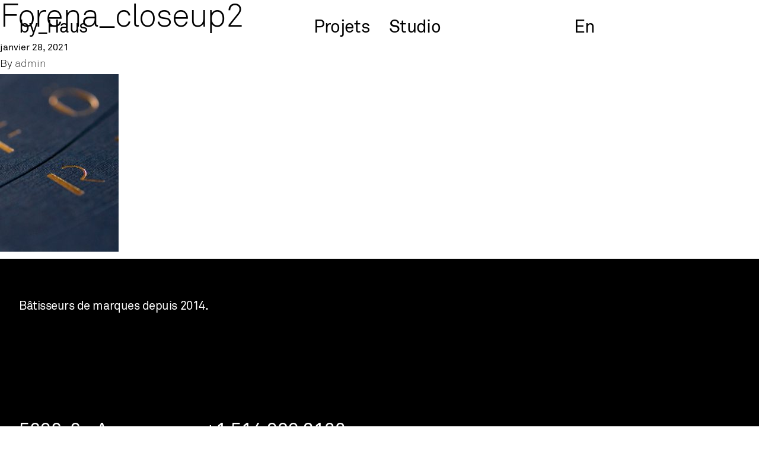

--- FILE ---
content_type: text/html; charset=UTF-8
request_url: https://byhaus.ca/fr/projets/forena/forena_closeup2/
body_size: 8974
content:

<!doctype html>
<html lang="fr-CA" class="">

  <head>
  <meta charset="utf-8">
  <meta http-equiv="x-ua-compatible" content="ie=edge">
  <meta name="viewport" content="width=device-width, initial-scale=1, maximum-scale=1, user-scalable=0">
  <meta name='robots' content='index, follow, max-image-preview:large, max-snippet:-1, max-video-preview:-1' />
	<style>img:is([sizes="auto" i], [sizes^="auto," i]) { contain-intrinsic-size: 3000px 1500px }</style>
	
	<!-- This site is optimized with the Yoast SEO plugin v26.8 - https://yoast.com/product/yoast-seo-wordpress/ -->
	<title>Forena_closeup2 - by_Haus</title>
	<link rel="canonical" href="https://byhaus.ca/wp-content/uploads/2021/01/Forena_closeup2.jpg" />
	<meta property="og:locale" content="fr_CA" />
	<meta property="og:type" content="article" />
	<meta property="og:title" content="Forena_closeup2 - by_Haus" />
	<meta property="og:url" content="https://byhaus.ca/wp-content/uploads/2021/01/Forena_closeup2.jpg" />
	<meta property="og:site_name" content="by_Haus" />
	<meta property="article:modified_time" content="2021-01-28T16:22:16+00:00" />
	<meta property="og:image" content="https://byhaus.ca/fr/projets/forena/forena_closeup2" />
	<meta property="og:image:width" content="1333" />
	<meta property="og:image:height" content="2000" />
	<meta property="og:image:type" content="image/jpeg" />
	<meta name="twitter:card" content="summary_large_image" />
	<script type="application/ld+json" class="yoast-schema-graph">{"@context":"https://schema.org","@graph":[{"@type":"WebPage","@id":"https://byhaus.ca/wp-content/uploads/2021/01/Forena_closeup2.jpg","url":"https://byhaus.ca/wp-content/uploads/2021/01/Forena_closeup2.jpg","name":"Forena_closeup2 - by_Haus","isPartOf":{"@id":"https://byhaus.ca/fr/#website"},"primaryImageOfPage":{"@id":"https://byhaus.ca/wp-content/uploads/2021/01/Forena_closeup2.jpg#primaryimage"},"image":{"@id":"https://byhaus.ca/wp-content/uploads/2021/01/Forena_closeup2.jpg#primaryimage"},"thumbnailUrl":"https://byhaus.ca/wp-content/uploads/2021/01/Forena_closeup2.jpg","datePublished":"2021-01-28T16:21:19+00:00","dateModified":"2021-01-28T16:22:16+00:00","breadcrumb":{"@id":"https://byhaus.ca/wp-content/uploads/2021/01/Forena_closeup2.jpg#breadcrumb"},"inLanguage":"fr-CA","potentialAction":[{"@type":"ReadAction","target":["https://byhaus.ca/wp-content/uploads/2021/01/Forena_closeup2.jpg"]}]},{"@type":"ImageObject","inLanguage":"fr-CA","@id":"https://byhaus.ca/wp-content/uploads/2021/01/Forena_closeup2.jpg#primaryimage","url":"https://byhaus.ca/wp-content/uploads/2021/01/Forena_closeup2.jpg","contentUrl":"https://byhaus.ca/wp-content/uploads/2021/01/Forena_closeup2.jpg","width":1333,"height":2000},{"@type":"BreadcrumbList","@id":"https://byhaus.ca/wp-content/uploads/2021/01/Forena_closeup2.jpg#breadcrumb","itemListElement":[{"@type":"ListItem","position":1,"name":"Home","item":"https://byhaus.ca/fr/"},{"@type":"ListItem","position":2,"name":"Förena spa","item":"https://byhaus.ca/fr/projets/forena/"},{"@type":"ListItem","position":3,"name":"Forena_closeup2"}]},{"@type":"WebSite","@id":"https://byhaus.ca/fr/#website","url":"https://byhaus.ca/fr/","name":"by_Haus","description":"by_Haus studio. branding. brand. identité. identity. signalétique. wayfinding. design graphique. graphic design. emballage. packaging. montreal","potentialAction":[{"@type":"SearchAction","target":{"@type":"EntryPoint","urlTemplate":"https://byhaus.ca/fr/?s={search_term_string}"},"query-input":{"@type":"PropertyValueSpecification","valueRequired":true,"valueName":"search_term_string"}}],"inLanguage":"fr-CA"}]}</script>
	<!-- / Yoast SEO plugin. -->


		<!-- This site uses the Google Analytics by ExactMetrics plugin v7.15.3 - Using Analytics tracking - https://www.exactmetrics.com/ -->
							<script src="//www.googletagmanager.com/gtag/js?id=UA-70225300-1"  data-cfasync="false" data-wpfc-render="false" type="text/javascript" async></script>
			<script data-cfasync="false" data-wpfc-render="false" type="text/javascript">
				var em_version = '7.15.3';
				var em_track_user = true;
				var em_no_track_reason = '';
				
								var disableStrs = [
															'ga-disable-UA-70225300-1',
									];

				/* Function to detect opted out users */
				function __gtagTrackerIsOptedOut() {
					for (var index = 0; index < disableStrs.length; index++) {
						if (document.cookie.indexOf(disableStrs[index] + '=true') > -1) {
							return true;
						}
					}

					return false;
				}

				/* Disable tracking if the opt-out cookie exists. */
				if (__gtagTrackerIsOptedOut()) {
					for (var index = 0; index < disableStrs.length; index++) {
						window[disableStrs[index]] = true;
					}
				}

				/* Opt-out function */
				function __gtagTrackerOptout() {
					for (var index = 0; index < disableStrs.length; index++) {
						document.cookie = disableStrs[index] + '=true; expires=Thu, 31 Dec 2099 23:59:59 UTC; path=/';
						window[disableStrs[index]] = true;
					}
				}

				if ('undefined' === typeof gaOptout) {
					function gaOptout() {
						__gtagTrackerOptout();
					}
				}
								window.dataLayer = window.dataLayer || [];

				window.ExactMetricsDualTracker = {
					helpers: {},
					trackers: {},
				};
				if (em_track_user) {
					function __gtagDataLayer() {
						dataLayer.push(arguments);
					}

					function __gtagTracker(type, name, parameters) {
						if (!parameters) {
							parameters = {};
						}

						if (parameters.send_to) {
							__gtagDataLayer.apply(null, arguments);
							return;
						}

						if (type === 'event') {
							
														parameters.send_to = exactmetrics_frontend.ua;
							__gtagDataLayer(type, name, parameters);
													} else {
							__gtagDataLayer.apply(null, arguments);
						}
					}

					__gtagTracker('js', new Date());
					__gtagTracker('set', {
						'developer_id.dNDMyYj': true,
											});
															__gtagTracker('config', 'UA-70225300-1', {"forceSSL":"true"} );
										window.gtag = __gtagTracker;										(function () {
						/* https://developers.google.com/analytics/devguides/collection/analyticsjs/ */
						/* ga and __gaTracker compatibility shim. */
						var noopfn = function () {
							return null;
						};
						var newtracker = function () {
							return new Tracker();
						};
						var Tracker = function () {
							return null;
						};
						var p = Tracker.prototype;
						p.get = noopfn;
						p.set = noopfn;
						p.send = function () {
							var args = Array.prototype.slice.call(arguments);
							args.unshift('send');
							__gaTracker.apply(null, args);
						};
						var __gaTracker = function () {
							var len = arguments.length;
							if (len === 0) {
								return;
							}
							var f = arguments[len - 1];
							if (typeof f !== 'object' || f === null || typeof f.hitCallback !== 'function') {
								if ('send' === arguments[0]) {
									var hitConverted, hitObject = false, action;
									if ('event' === arguments[1]) {
										if ('undefined' !== typeof arguments[3]) {
											hitObject = {
												'eventAction': arguments[3],
												'eventCategory': arguments[2],
												'eventLabel': arguments[4],
												'value': arguments[5] ? arguments[5] : 1,
											}
										}
									}
									if ('pageview' === arguments[1]) {
										if ('undefined' !== typeof arguments[2]) {
											hitObject = {
												'eventAction': 'page_view',
												'page_path': arguments[2],
											}
										}
									}
									if (typeof arguments[2] === 'object') {
										hitObject = arguments[2];
									}
									if (typeof arguments[5] === 'object') {
										Object.assign(hitObject, arguments[5]);
									}
									if ('undefined' !== typeof arguments[1].hitType) {
										hitObject = arguments[1];
										if ('pageview' === hitObject.hitType) {
											hitObject.eventAction = 'page_view';
										}
									}
									if (hitObject) {
										action = 'timing' === arguments[1].hitType ? 'timing_complete' : hitObject.eventAction;
										hitConverted = mapArgs(hitObject);
										__gtagTracker('event', action, hitConverted);
									}
								}
								return;
							}

							function mapArgs(args) {
								var arg, hit = {};
								var gaMap = {
									'eventCategory': 'event_category',
									'eventAction': 'event_action',
									'eventLabel': 'event_label',
									'eventValue': 'event_value',
									'nonInteraction': 'non_interaction',
									'timingCategory': 'event_category',
									'timingVar': 'name',
									'timingValue': 'value',
									'timingLabel': 'event_label',
									'page': 'page_path',
									'location': 'page_location',
									'title': 'page_title',
								};
								for (arg in args) {
																		if (!(!args.hasOwnProperty(arg) || !gaMap.hasOwnProperty(arg))) {
										hit[gaMap[arg]] = args[arg];
									} else {
										hit[arg] = args[arg];
									}
								}
								return hit;
							}

							try {
								f.hitCallback();
							} catch (ex) {
							}
						};
						__gaTracker.create = newtracker;
						__gaTracker.getByName = newtracker;
						__gaTracker.getAll = function () {
							return [];
						};
						__gaTracker.remove = noopfn;
						__gaTracker.loaded = true;
						window['__gaTracker'] = __gaTracker;
					})();
									} else {
										console.log("");
					(function () {
						function __gtagTracker() {
							return null;
						}

						window['__gtagTracker'] = __gtagTracker;
						window['gtag'] = __gtagTracker;
					})();
									}
			</script>
				<!-- / Google Analytics by ExactMetrics -->
		<script type="text/javascript">
/* <![CDATA[ */
window._wpemojiSettings = {"baseUrl":"https:\/\/s.w.org\/images\/core\/emoji\/16.0.1\/72x72\/","ext":".png","svgUrl":"https:\/\/s.w.org\/images\/core\/emoji\/16.0.1\/svg\/","svgExt":".svg","source":{"concatemoji":"https:\/\/byhaus.ca\/wp-includes\/js\/wp-emoji-release.min.js?ver=6.8.3"}};
/*! This file is auto-generated */
!function(s,n){var o,i,e;function c(e){try{var t={supportTests:e,timestamp:(new Date).valueOf()};sessionStorage.setItem(o,JSON.stringify(t))}catch(e){}}function p(e,t,n){e.clearRect(0,0,e.canvas.width,e.canvas.height),e.fillText(t,0,0);var t=new Uint32Array(e.getImageData(0,0,e.canvas.width,e.canvas.height).data),a=(e.clearRect(0,0,e.canvas.width,e.canvas.height),e.fillText(n,0,0),new Uint32Array(e.getImageData(0,0,e.canvas.width,e.canvas.height).data));return t.every(function(e,t){return e===a[t]})}function u(e,t){e.clearRect(0,0,e.canvas.width,e.canvas.height),e.fillText(t,0,0);for(var n=e.getImageData(16,16,1,1),a=0;a<n.data.length;a++)if(0!==n.data[a])return!1;return!0}function f(e,t,n,a){switch(t){case"flag":return n(e,"\ud83c\udff3\ufe0f\u200d\u26a7\ufe0f","\ud83c\udff3\ufe0f\u200b\u26a7\ufe0f")?!1:!n(e,"\ud83c\udde8\ud83c\uddf6","\ud83c\udde8\u200b\ud83c\uddf6")&&!n(e,"\ud83c\udff4\udb40\udc67\udb40\udc62\udb40\udc65\udb40\udc6e\udb40\udc67\udb40\udc7f","\ud83c\udff4\u200b\udb40\udc67\u200b\udb40\udc62\u200b\udb40\udc65\u200b\udb40\udc6e\u200b\udb40\udc67\u200b\udb40\udc7f");case"emoji":return!a(e,"\ud83e\udedf")}return!1}function g(e,t,n,a){var r="undefined"!=typeof WorkerGlobalScope&&self instanceof WorkerGlobalScope?new OffscreenCanvas(300,150):s.createElement("canvas"),o=r.getContext("2d",{willReadFrequently:!0}),i=(o.textBaseline="top",o.font="600 32px Arial",{});return e.forEach(function(e){i[e]=t(o,e,n,a)}),i}function t(e){var t=s.createElement("script");t.src=e,t.defer=!0,s.head.appendChild(t)}"undefined"!=typeof Promise&&(o="wpEmojiSettingsSupports",i=["flag","emoji"],n.supports={everything:!0,everythingExceptFlag:!0},e=new Promise(function(e){s.addEventListener("DOMContentLoaded",e,{once:!0})}),new Promise(function(t){var n=function(){try{var e=JSON.parse(sessionStorage.getItem(o));if("object"==typeof e&&"number"==typeof e.timestamp&&(new Date).valueOf()<e.timestamp+604800&&"object"==typeof e.supportTests)return e.supportTests}catch(e){}return null}();if(!n){if("undefined"!=typeof Worker&&"undefined"!=typeof OffscreenCanvas&&"undefined"!=typeof URL&&URL.createObjectURL&&"undefined"!=typeof Blob)try{var e="postMessage("+g.toString()+"("+[JSON.stringify(i),f.toString(),p.toString(),u.toString()].join(",")+"));",a=new Blob([e],{type:"text/javascript"}),r=new Worker(URL.createObjectURL(a),{name:"wpTestEmojiSupports"});return void(r.onmessage=function(e){c(n=e.data),r.terminate(),t(n)})}catch(e){}c(n=g(i,f,p,u))}t(n)}).then(function(e){for(var t in e)n.supports[t]=e[t],n.supports.everything=n.supports.everything&&n.supports[t],"flag"!==t&&(n.supports.everythingExceptFlag=n.supports.everythingExceptFlag&&n.supports[t]);n.supports.everythingExceptFlag=n.supports.everythingExceptFlag&&!n.supports.flag,n.DOMReady=!1,n.readyCallback=function(){n.DOMReady=!0}}).then(function(){return e}).then(function(){var e;n.supports.everything||(n.readyCallback(),(e=n.source||{}).concatemoji?t(e.concatemoji):e.wpemoji&&e.twemoji&&(t(e.twemoji),t(e.wpemoji)))}))}((window,document),window._wpemojiSettings);
/* ]]> */
</script>
<style id='wp-emoji-styles-inline-css' type='text/css'>

	img.wp-smiley, img.emoji {
		display: inline !important;
		border: none !important;
		box-shadow: none !important;
		height: 1em !important;
		width: 1em !important;
		margin: 0 0.07em !important;
		vertical-align: -0.1em !important;
		background: none !important;
		padding: 0 !important;
	}
</style>
<link rel='stylesheet' id='wp-block-library-css' href='https://byhaus.ca/wp-includes/css/dist/block-library/style.min.css?ver=6.8.3' type='text/css' media='all' />
<style id='classic-theme-styles-inline-css' type='text/css'>
/*! This file is auto-generated */
.wp-block-button__link{color:#fff;background-color:#32373c;border-radius:9999px;box-shadow:none;text-decoration:none;padding:calc(.667em + 2px) calc(1.333em + 2px);font-size:1.125em}.wp-block-file__button{background:#32373c;color:#fff;text-decoration:none}
</style>
<style id='global-styles-inline-css' type='text/css'>
:root{--wp--preset--aspect-ratio--square: 1;--wp--preset--aspect-ratio--4-3: 4/3;--wp--preset--aspect-ratio--3-4: 3/4;--wp--preset--aspect-ratio--3-2: 3/2;--wp--preset--aspect-ratio--2-3: 2/3;--wp--preset--aspect-ratio--16-9: 16/9;--wp--preset--aspect-ratio--9-16: 9/16;--wp--preset--color--black: #000000;--wp--preset--color--cyan-bluish-gray: #abb8c3;--wp--preset--color--white: #ffffff;--wp--preset--color--pale-pink: #f78da7;--wp--preset--color--vivid-red: #cf2e2e;--wp--preset--color--luminous-vivid-orange: #ff6900;--wp--preset--color--luminous-vivid-amber: #fcb900;--wp--preset--color--light-green-cyan: #7bdcb5;--wp--preset--color--vivid-green-cyan: #00d084;--wp--preset--color--pale-cyan-blue: #8ed1fc;--wp--preset--color--vivid-cyan-blue: #0693e3;--wp--preset--color--vivid-purple: #9b51e0;--wp--preset--gradient--vivid-cyan-blue-to-vivid-purple: linear-gradient(135deg,rgba(6,147,227,1) 0%,rgb(155,81,224) 100%);--wp--preset--gradient--light-green-cyan-to-vivid-green-cyan: linear-gradient(135deg,rgb(122,220,180) 0%,rgb(0,208,130) 100%);--wp--preset--gradient--luminous-vivid-amber-to-luminous-vivid-orange: linear-gradient(135deg,rgba(252,185,0,1) 0%,rgba(255,105,0,1) 100%);--wp--preset--gradient--luminous-vivid-orange-to-vivid-red: linear-gradient(135deg,rgba(255,105,0,1) 0%,rgb(207,46,46) 100%);--wp--preset--gradient--very-light-gray-to-cyan-bluish-gray: linear-gradient(135deg,rgb(238,238,238) 0%,rgb(169,184,195) 100%);--wp--preset--gradient--cool-to-warm-spectrum: linear-gradient(135deg,rgb(74,234,220) 0%,rgb(151,120,209) 20%,rgb(207,42,186) 40%,rgb(238,44,130) 60%,rgb(251,105,98) 80%,rgb(254,248,76) 100%);--wp--preset--gradient--blush-light-purple: linear-gradient(135deg,rgb(255,206,236) 0%,rgb(152,150,240) 100%);--wp--preset--gradient--blush-bordeaux: linear-gradient(135deg,rgb(254,205,165) 0%,rgb(254,45,45) 50%,rgb(107,0,62) 100%);--wp--preset--gradient--luminous-dusk: linear-gradient(135deg,rgb(255,203,112) 0%,rgb(199,81,192) 50%,rgb(65,88,208) 100%);--wp--preset--gradient--pale-ocean: linear-gradient(135deg,rgb(255,245,203) 0%,rgb(182,227,212) 50%,rgb(51,167,181) 100%);--wp--preset--gradient--electric-grass: linear-gradient(135deg,rgb(202,248,128) 0%,rgb(113,206,126) 100%);--wp--preset--gradient--midnight: linear-gradient(135deg,rgb(2,3,129) 0%,rgb(40,116,252) 100%);--wp--preset--font-size--small: 13px;--wp--preset--font-size--medium: 20px;--wp--preset--font-size--large: 36px;--wp--preset--font-size--x-large: 42px;--wp--preset--spacing--20: 0.44rem;--wp--preset--spacing--30: 0.67rem;--wp--preset--spacing--40: 1rem;--wp--preset--spacing--50: 1.5rem;--wp--preset--spacing--60: 2.25rem;--wp--preset--spacing--70: 3.38rem;--wp--preset--spacing--80: 5.06rem;--wp--preset--shadow--natural: 6px 6px 9px rgba(0, 0, 0, 0.2);--wp--preset--shadow--deep: 12px 12px 50px rgba(0, 0, 0, 0.4);--wp--preset--shadow--sharp: 6px 6px 0px rgba(0, 0, 0, 0.2);--wp--preset--shadow--outlined: 6px 6px 0px -3px rgba(255, 255, 255, 1), 6px 6px rgba(0, 0, 0, 1);--wp--preset--shadow--crisp: 6px 6px 0px rgba(0, 0, 0, 1);}:where(.is-layout-flex){gap: 0.5em;}:where(.is-layout-grid){gap: 0.5em;}body .is-layout-flex{display: flex;}.is-layout-flex{flex-wrap: wrap;align-items: center;}.is-layout-flex > :is(*, div){margin: 0;}body .is-layout-grid{display: grid;}.is-layout-grid > :is(*, div){margin: 0;}:where(.wp-block-columns.is-layout-flex){gap: 2em;}:where(.wp-block-columns.is-layout-grid){gap: 2em;}:where(.wp-block-post-template.is-layout-flex){gap: 1.25em;}:where(.wp-block-post-template.is-layout-grid){gap: 1.25em;}.has-black-color{color: var(--wp--preset--color--black) !important;}.has-cyan-bluish-gray-color{color: var(--wp--preset--color--cyan-bluish-gray) !important;}.has-white-color{color: var(--wp--preset--color--white) !important;}.has-pale-pink-color{color: var(--wp--preset--color--pale-pink) !important;}.has-vivid-red-color{color: var(--wp--preset--color--vivid-red) !important;}.has-luminous-vivid-orange-color{color: var(--wp--preset--color--luminous-vivid-orange) !important;}.has-luminous-vivid-amber-color{color: var(--wp--preset--color--luminous-vivid-amber) !important;}.has-light-green-cyan-color{color: var(--wp--preset--color--light-green-cyan) !important;}.has-vivid-green-cyan-color{color: var(--wp--preset--color--vivid-green-cyan) !important;}.has-pale-cyan-blue-color{color: var(--wp--preset--color--pale-cyan-blue) !important;}.has-vivid-cyan-blue-color{color: var(--wp--preset--color--vivid-cyan-blue) !important;}.has-vivid-purple-color{color: var(--wp--preset--color--vivid-purple) !important;}.has-black-background-color{background-color: var(--wp--preset--color--black) !important;}.has-cyan-bluish-gray-background-color{background-color: var(--wp--preset--color--cyan-bluish-gray) !important;}.has-white-background-color{background-color: var(--wp--preset--color--white) !important;}.has-pale-pink-background-color{background-color: var(--wp--preset--color--pale-pink) !important;}.has-vivid-red-background-color{background-color: var(--wp--preset--color--vivid-red) !important;}.has-luminous-vivid-orange-background-color{background-color: var(--wp--preset--color--luminous-vivid-orange) !important;}.has-luminous-vivid-amber-background-color{background-color: var(--wp--preset--color--luminous-vivid-amber) !important;}.has-light-green-cyan-background-color{background-color: var(--wp--preset--color--light-green-cyan) !important;}.has-vivid-green-cyan-background-color{background-color: var(--wp--preset--color--vivid-green-cyan) !important;}.has-pale-cyan-blue-background-color{background-color: var(--wp--preset--color--pale-cyan-blue) !important;}.has-vivid-cyan-blue-background-color{background-color: var(--wp--preset--color--vivid-cyan-blue) !important;}.has-vivid-purple-background-color{background-color: var(--wp--preset--color--vivid-purple) !important;}.has-black-border-color{border-color: var(--wp--preset--color--black) !important;}.has-cyan-bluish-gray-border-color{border-color: var(--wp--preset--color--cyan-bluish-gray) !important;}.has-white-border-color{border-color: var(--wp--preset--color--white) !important;}.has-pale-pink-border-color{border-color: var(--wp--preset--color--pale-pink) !important;}.has-vivid-red-border-color{border-color: var(--wp--preset--color--vivid-red) !important;}.has-luminous-vivid-orange-border-color{border-color: var(--wp--preset--color--luminous-vivid-orange) !important;}.has-luminous-vivid-amber-border-color{border-color: var(--wp--preset--color--luminous-vivid-amber) !important;}.has-light-green-cyan-border-color{border-color: var(--wp--preset--color--light-green-cyan) !important;}.has-vivid-green-cyan-border-color{border-color: var(--wp--preset--color--vivid-green-cyan) !important;}.has-pale-cyan-blue-border-color{border-color: var(--wp--preset--color--pale-cyan-blue) !important;}.has-vivid-cyan-blue-border-color{border-color: var(--wp--preset--color--vivid-cyan-blue) !important;}.has-vivid-purple-border-color{border-color: var(--wp--preset--color--vivid-purple) !important;}.has-vivid-cyan-blue-to-vivid-purple-gradient-background{background: var(--wp--preset--gradient--vivid-cyan-blue-to-vivid-purple) !important;}.has-light-green-cyan-to-vivid-green-cyan-gradient-background{background: var(--wp--preset--gradient--light-green-cyan-to-vivid-green-cyan) !important;}.has-luminous-vivid-amber-to-luminous-vivid-orange-gradient-background{background: var(--wp--preset--gradient--luminous-vivid-amber-to-luminous-vivid-orange) !important;}.has-luminous-vivid-orange-to-vivid-red-gradient-background{background: var(--wp--preset--gradient--luminous-vivid-orange-to-vivid-red) !important;}.has-very-light-gray-to-cyan-bluish-gray-gradient-background{background: var(--wp--preset--gradient--very-light-gray-to-cyan-bluish-gray) !important;}.has-cool-to-warm-spectrum-gradient-background{background: var(--wp--preset--gradient--cool-to-warm-spectrum) !important;}.has-blush-light-purple-gradient-background{background: var(--wp--preset--gradient--blush-light-purple) !important;}.has-blush-bordeaux-gradient-background{background: var(--wp--preset--gradient--blush-bordeaux) !important;}.has-luminous-dusk-gradient-background{background: var(--wp--preset--gradient--luminous-dusk) !important;}.has-pale-ocean-gradient-background{background: var(--wp--preset--gradient--pale-ocean) !important;}.has-electric-grass-gradient-background{background: var(--wp--preset--gradient--electric-grass) !important;}.has-midnight-gradient-background{background: var(--wp--preset--gradient--midnight) !important;}.has-small-font-size{font-size: var(--wp--preset--font-size--small) !important;}.has-medium-font-size{font-size: var(--wp--preset--font-size--medium) !important;}.has-large-font-size{font-size: var(--wp--preset--font-size--large) !important;}.has-x-large-font-size{font-size: var(--wp--preset--font-size--x-large) !important;}
:where(.wp-block-post-template.is-layout-flex){gap: 1.25em;}:where(.wp-block-post-template.is-layout-grid){gap: 1.25em;}
:where(.wp-block-columns.is-layout-flex){gap: 2em;}:where(.wp-block-columns.is-layout-grid){gap: 2em;}
:root :where(.wp-block-pullquote){font-size: 1.5em;line-height: 1.6;}
</style>
<link rel='stylesheet' id='byhaus/css-css' href='https://byhaus.ca/wp-content/themes/byhaus/dist/css/main.65721e0fae6d87f716a9.css' type='text/css' media='all' />
<script type="text/javascript" src="https://byhaus.ca/wp-content/plugins/google-analytics-dashboard-for-wp/assets/js/frontend-gtag.min.js?ver=7.15.3" id="exactmetrics-frontend-script-js"></script>
<script data-cfasync="false" data-wpfc-render="false" type="text/javascript" id='exactmetrics-frontend-script-js-extra'>/* <![CDATA[ */
var exactmetrics_frontend = {"js_events_tracking":"true","download_extensions":"zip,mp3,mpeg,pdf,docx,pptx,xlsx,rar","inbound_paths":"[{\"path\":\"\\\/go\\\/\",\"label\":\"affiliate\"},{\"path\":\"\\\/recommend\\\/\",\"label\":\"affiliate\"}]","home_url":"https:\/\/byhaus.ca","hash_tracking":"false","ua":"UA-70225300-1","v4_id":""};/* ]]> */
</script>
<script type="text/javascript" src="https://byhaus.ca/wp-includes/js/jquery/jquery.min.js?ver=3.7.1" id="jquery-core-js"></script>
<script type="text/javascript" src="https://byhaus.ca/wp-includes/js/jquery/jquery-migrate.min.js?ver=3.4.1" id="jquery-migrate-js"></script>
<link rel="https://api.w.org/" href="https://byhaus.ca/wp-json/" /><link rel="alternate" title="JSON" type="application/json" href="https://byhaus.ca/wp-json/wp/v2/media/4173" /><link rel="EditURI" type="application/rsd+xml" title="RSD" href="https://byhaus.ca/xmlrpc.php?rsd" />
<link rel='shortlink' href='https://byhaus.ca/?p=4173' />
<link rel="alternate" title="oEmbed (JSON)" type="application/json+oembed" href="https://byhaus.ca/wp-json/oembed/1.0/embed?url=https%3A%2F%2Fbyhaus.ca%2Ffr%2Fprojets%2Fforena%2Fforena_closeup2%2F&#038;lang=fr" />
<link rel="alternate" title="oEmbed (XML)" type="text/xml+oembed" href="https://byhaus.ca/wp-json/oembed/1.0/embed?url=https%3A%2F%2Fbyhaus.ca%2Ffr%2Fprojets%2Fforena%2Fforena_closeup2%2F&#038;format=xml&#038;lang=fr" />
<link rel="apple-touch-icon" sizes="180x180" href="/wp-content/uploads/fbrfg/apple-touch-icon.png">
<link rel="icon" type="image/png" href="/wp-content/uploads/fbrfg/favicon-32x32.png" sizes="32x32">
<link rel="icon" type="image/png" href="/wp-content/uploads/fbrfg/favicon-16x16.png" sizes="16x16">
<link rel="manifest" href="/wp-content/uploads/fbrfg/manifest.json">
<link rel="mask-icon" href="/wp-content/uploads/fbrfg/safari-pinned-tab.svg" color="#5bbad5">
<link rel="shortcut icon" href="/wp-content/uploads/fbrfg/favicon.ico">
<meta name="msapplication-config" content="/wp-content/uploads/fbrfg/browserconfig.xml">
<meta name="theme-color" content="#000000"><style type="text/css">.recentcomments a{display:inline !important;padding:0 !important;margin:0 !important;}</style></head>

  <body id="document" class="attachment wp-singular attachment-template-default single single-attachment postid-4173 attachmentid-4173 attachment-jpeg wp-theme-byhaus forena_closeup2">

        <div class="page-loading--transition" style="background-color: #000; position: fixed; top: 0; left: 0; right: 0; bottom: 0; width: 100vw; height: 100vh; z-index: 10000;">
    </div>

    <main id="barba-wrapper" class="page-loading--container">

      <div class="barba-container">

        <!-- top -->
        <a id="top"></a>

        <header id="site-header" class="site-header">

  <div class="container-fluid site-header__container is-relative">

    <aside class="site-header__column --left">
      <div class="site-header__logo">
        <a class="brand" href="https://byhaus.ca/fr/">by_Haus</a>
      </div>

      <div class="menu-main-fr-container"><ul id="menu-main-fr" class="nav-primary is-hidden-mobile is-flex-desktop"><li id="menu-item-14" class="projects-link menu-item menu-item-type-custom menu-item-object-custom menu-item-14"><a href="/fr/projets/">Projets</a></li>
</ul></div>
    </aside>

    <aside class="site-header__column --right">
       <div class="menu-secondary-fr-container"><ul id="menu-secondary-fr" class="nav-secondary is-hidden-mobile is-flex-desktop"><li id="menu-item-3166" class="menu-item menu-item-type-post_type menu-item-object-page menu-item-3166"><a href="https://byhaus.ca/fr/studio/">Studio</a></li>
<li id="menu-item-15-fr" class="lang-item lang-item-2 lang-item-fr current-lang no-translation lang-item-first menu-item menu-item-type-custom menu-item-object-custom menu-item-home menu-item-15-fr"><a href="https://byhaus.ca/fr/" hreflang="fr-CA" lang="fr-CA">Fr</a></li>
<li id="menu-item-15-en" class="lang-item lang-item-5 lang-item-en no-translation menu-item menu-item-type-custom menu-item-object-custom menu-item-15-en"><a href="https://byhaus.ca/en/" hreflang="en-CA" lang="en-CA">En</a></li>
</ul></div>    </aside>

    <a href="#" class="site-header__burger is-hidden-tablet"></a>

  </div>

  <!-- Mobile nav panel -->
  <div class="site-header__mobile-nav is-hidden-tablet is-hidden-desktop container-fluid">
    <div class="menu-mobile-fr-container"><ul id="menu-mobile-fr" class="nav-primary"><li id="menu-item-3999" class="menu-item menu-item-type-custom menu-item-object-custom menu-item-3999"><a href="http://staging1.byhaus.ca/">Accueil</a></li>
<li id="menu-item-3941" class="menu-item menu-item-type-post_type_archive menu-item-object-projects menu-item-3941"><a href="https://byhaus.ca/fr/projets/">Projets</a></li>
<li id="menu-item-3940" class="menu-item menu-item-type-post_type menu-item-object-page menu-item-3940"><a href="https://byhaus.ca/fr/studio/">Studio</a></li>
<li id="menu-item-3942-en" class="lang-item lang-item-5 lang-item-en no-translation lang-item-first menu-item menu-item-type-custom menu-item-object-custom menu-item-3942-en"><a href="https://byhaus.ca/en/" hreflang="en-CA" lang="en-CA">En</a></li>
</ul></div>  </div>

</header>

        

        <div class="wrap" role="document">

            <main id="main" data-pjax-container class="main">
                <article class="post-4173 attachment type-attachment status-inherit hentry">
    <header>
      <h1 class="entry-title">Forena_closeup2</h1>
      <time class="updated" datetime="2021-01-28T16:21:19+00:00">janvier 28, 2021</time>
<p class="byline author vcard">By <a href="https://byhaus.ca/fr/author/admin/" rel="author" class="fn">admin</a></p>
    </header>
    <div class="entry-content">
      <p class="attachment"><a href='https://byhaus.ca/wp-content/uploads/2021/01/Forena_closeup2.jpg'><img fetchpriority="high" decoding="async" width="200" height="300" src="https://byhaus.ca/wp-content/uploads/2021/01/Forena_closeup2-200x300.jpg" class="attachment-medium size-medium" alt="" srcset="https://byhaus.ca/wp-content/uploads/2021/01/Forena_closeup2-200x300.jpg 200w, https://byhaus.ca/wp-content/uploads/2021/01/Forena_closeup2-1024x1536.jpg 1024w, https://byhaus.ca/wp-content/uploads/2021/01/Forena_closeup2-768x1152.jpg 768w, https://byhaus.ca/wp-content/uploads/2021/01/Forena_closeup2-100x150.jpg 100w, https://byhaus.ca/wp-content/uploads/2021/01/Forena_closeup2.jpg 1333w" sizes="(max-width: 200px) 100vw, 200px" /></a></p>
    </div>
    <footer>
          </footer>
    
<section id="comments" class="comments">
  
  
  </section>
  </article>
            </main><!-- /.main -->

        </div><!-- /.wrap -->

                
<footer id="site-footer" class="container-fluid site-footer">

  <div class="columns slogan">
    <aside class="column is-6">
      <h4 class="title is-4 is-500">Bâtisseurs de marques depuis 2014.</h4>
    </aside>
  </div>

  <div class="columns contact">

    <aside class="column is-3">
      <p>5696, 6e Avenue<br />
Montréal (QC)<br />
H1Y2P9</p>
    </aside>

    <aside class="column is-3">
      <p>+1 514 909 3122<br />
<a href="mailto:philippe@byhaus.ca">info@byhaus.ca</a></p>
    </aside>

  </div>

  <div class="columns">
    <nav class="column is-12 is-6-desktop social-links">
          <p class="title"><a href="https://www.instagram.com/by_haus/" target="_blank">instagram</a></p>
          <p class="title"><a href="https://twitter.com/byHAUS" target="_blank">twitter</a></p>
          <p class="title"><a href="https://www.facebook.com/byhaus.ca/" target="_blank">facebook</a></p>
          <p class="title"><a href="https://www.linkedin.com/company/byhaus/" target="_blank">linkedin</a></p>
        </nav>
    <aside class="column is-3 is-hidden-mobile"></aside>
    <aside class="column is-3 ml-auto	is-align-self-flex-end site-footer__logo-container">
      <h5 class="logo">ByHaus</h5>
    </aside>
  </div>

</footer>

      <script type="speculationrules">
{"prefetch":[{"source":"document","where":{"and":[{"href_matches":"\/*"},{"not":{"href_matches":["\/wp-*.php","\/wp-admin\/*","\/wp-content\/uploads\/*","\/wp-content\/*","\/wp-content\/plugins\/*","\/wp-content\/themes\/byhaus\/*","\/*\\?(.+)"]}},{"not":{"selector_matches":"a[rel~=\"nofollow\"]"}},{"not":{"selector_matches":".no-prefetch, .no-prefetch a"}}]},"eagerness":"conservative"}]}
</script>
<script type="text/javascript" id="pll_cookie_script-js-after">
/* <![CDATA[ */
(function() {
				var expirationDate = new Date();
				expirationDate.setTime( expirationDate.getTime() + 31536000 * 1000 );
				document.cookie = "pll_language=fr; expires=" + expirationDate.toUTCString() + "; path=/; secure; SameSite=Lax";
			}());
/* ]]> */
</script>
<script type="text/javascript" src="https://byhaus.ca/wp-content/themes/byhaus/dist/js/bundle.65721e0fae6d87f716a9.js" id="byhaus/js-js"></script>

      </div>

    </main>

  <script>(function(){function c(){var b=a.contentDocument||a.contentWindow.document;if(b){var d=b.createElement('script');d.innerHTML="window.__CF$cv$params={r:'9c657e53d830cf73',t:'MTc2OTgyMzU0Ny4wMDAwMDA='};var a=document.createElement('script');a.nonce='';a.src='/cdn-cgi/challenge-platform/scripts/jsd/main.js';document.getElementsByTagName('head')[0].appendChild(a);";b.getElementsByTagName('head')[0].appendChild(d)}}if(document.body){var a=document.createElement('iframe');a.height=1;a.width=1;a.style.position='absolute';a.style.top=0;a.style.left=0;a.style.border='none';a.style.visibility='hidden';document.body.appendChild(a);if('loading'!==document.readyState)c();else if(window.addEventListener)document.addEventListener('DOMContentLoaded',c);else{var e=document.onreadystatechange||function(){};document.onreadystatechange=function(b){e(b);'loading'!==document.readyState&&(document.onreadystatechange=e,c())}}}})();</script></body>
</html>


--- FILE ---
content_type: text/css
request_url: https://byhaus.ca/wp-content/themes/byhaus/dist/css/main.65721e0fae6d87f716a9.css
body_size: 19154
content:
/**
 * Swiper 3.4.2
 * Most modern mobile touch slider and framework with hardware accelerated transitions
 * 
 * http://www.idangero.us/swiper/
 * 
 * Copyright 2017, Vladimir Kharlampidi
 * The iDangero.us
 * http://www.idangero.us/
 * 
 * Licensed under MIT
 * 
 * Released on: March 10, 2017
 */
.swiper-container {
  margin-left: auto;
  margin-right: auto;
  position: relative;
  overflow: hidden;
  /* Fix of Webkit flickering */
  z-index: 1;
}
.swiper-container-no-flexbox .swiper-slide {
  float: left;
}
.swiper-container-vertical > .swiper-wrapper {
  -webkit-box-orient: vertical;
  -moz-box-orient: vertical;
  -ms-flex-direction: column;
  -webkit-flex-direction: column;
  flex-direction: column;
}
.swiper-wrapper {
  position: relative;
  width: 100%;
  height: 100%;
  z-index: 1;
  display: -webkit-box;
  display: -moz-box;
  display: -ms-flexbox;
  display: -webkit-flex;
  display: flex;
  -webkit-transition-property: -webkit-transform;
  -moz-transition-property: -moz-transform;
  -o-transition-property: -o-transform;
  -ms-transition-property: -ms-transform;
  transition-property: transform;
  -webkit-box-sizing: content-box;
  -moz-box-sizing: content-box;
  box-sizing: content-box;
}
.swiper-container-android .swiper-slide,
.swiper-wrapper {
  -webkit-transform: translate3d(0px, 0, 0);
  -moz-transform: translate3d(0px, 0, 0);
  -o-transform: translate(0px, 0px);
  -ms-transform: translate3d(0px, 0, 0);
  transform: translate3d(0px, 0, 0);
}
.swiper-container-multirow > .swiper-wrapper {
  -webkit-box-lines: multiple;
  -moz-box-lines: multiple;
  -ms-flex-wrap: wrap;
  -webkit-flex-wrap: wrap;
  flex-wrap: wrap;
}
.swiper-container-free-mode > .swiper-wrapper {
  -webkit-transition-timing-function: ease-out;
  -moz-transition-timing-function: ease-out;
  -ms-transition-timing-function: ease-out;
  -o-transition-timing-function: ease-out;
  transition-timing-function: ease-out;
  margin: 0 auto;
}
.swiper-slide {
  -webkit-flex-shrink: 0;
  -ms-flex: 0 0 auto;
  flex-shrink: 0;
  width: 100%;
  height: 100%;
  position: relative;
}
/* Auto Height */
.swiper-container-autoheight,
.swiper-container-autoheight .swiper-slide {
  height: auto;
}
.swiper-container-autoheight .swiper-wrapper {
  -webkit-box-align: start;
  -ms-flex-align: start;
  -webkit-align-items: flex-start;
  align-items: flex-start;
  -webkit-transition-property: -webkit-transform, height;
  -moz-transition-property: -moz-transform;
  -o-transition-property: -o-transform;
  -ms-transition-property: -ms-transform;
  transition-property: transform, height;
}
/* a11y */
.swiper-container .swiper-notification {
  position: absolute;
  left: 0;
  top: 0;
  pointer-events: none;
  opacity: 0;
  z-index: -1000;
}
/* IE10 Windows Phone 8 Fixes */
.swiper-wp8-horizontal {
  -ms-touch-action: pan-y;
  touch-action: pan-y;
}
.swiper-wp8-vertical {
  -ms-touch-action: pan-x;
  touch-action: pan-x;
}
/* Arrows */
.swiper-button-prev,
.swiper-button-next {
  position: absolute;
  top: 50%;
  width: 27px;
  height: 44px;
  margin-top: -22px;
  z-index: 10;
  cursor: pointer;
  -moz-background-size: 27px 44px;
  -webkit-background-size: 27px 44px;
  background-size: 27px 44px;
  background-position: center;
  background-repeat: no-repeat;
}
.swiper-button-prev.swiper-button-disabled,
.swiper-button-next.swiper-button-disabled {
  opacity: 0.35;
  cursor: auto;
  pointer-events: none;
}
.swiper-button-prev,
.swiper-container-rtl .swiper-button-next {
  background-image: url("data:image/svg+xml;charset=utf-8,%3Csvg%20xmlns%3D'http%3A%2F%2Fwww.w3.org%2F2000%2Fsvg'%20viewBox%3D'0%200%2027%2044'%3E%3Cpath%20d%3D'M0%2C22L22%2C0l2.1%2C2.1L4.2%2C22l19.9%2C19.9L22%2C44L0%2C22L0%2C22L0%2C22z'%20fill%3D'%23007aff'%2F%3E%3C%2Fsvg%3E");
  left: 10px;
  right: auto;
}
.swiper-button-prev.swiper-button-black,
.swiper-container-rtl .swiper-button-next.swiper-button-black {
  background-image: url("data:image/svg+xml;charset=utf-8,%3Csvg%20xmlns%3D'http%3A%2F%2Fwww.w3.org%2F2000%2Fsvg'%20viewBox%3D'0%200%2027%2044'%3E%3Cpath%20d%3D'M0%2C22L22%2C0l2.1%2C2.1L4.2%2C22l19.9%2C19.9L22%2C44L0%2C22L0%2C22L0%2C22z'%20fill%3D'%23000000'%2F%3E%3C%2Fsvg%3E");
}
.swiper-button-prev.swiper-button-white,
.swiper-container-rtl .swiper-button-next.swiper-button-white {
  background-image: url("data:image/svg+xml;charset=utf-8,%3Csvg%20xmlns%3D'http%3A%2F%2Fwww.w3.org%2F2000%2Fsvg'%20viewBox%3D'0%200%2027%2044'%3E%3Cpath%20d%3D'M0%2C22L22%2C0l2.1%2C2.1L4.2%2C22l19.9%2C19.9L22%2C44L0%2C22L0%2C22L0%2C22z'%20fill%3D'%23ffffff'%2F%3E%3C%2Fsvg%3E");
}
.swiper-button-next,
.swiper-container-rtl .swiper-button-prev {
  background-image: url("data:image/svg+xml;charset=utf-8,%3Csvg%20xmlns%3D'http%3A%2F%2Fwww.w3.org%2F2000%2Fsvg'%20viewBox%3D'0%200%2027%2044'%3E%3Cpath%20d%3D'M27%2C22L27%2C22L5%2C44l-2.1-2.1L22.8%2C22L2.9%2C2.1L5%2C0L27%2C22L27%2C22z'%20fill%3D'%23007aff'%2F%3E%3C%2Fsvg%3E");
  right: 10px;
  left: auto;
}
.swiper-button-next.swiper-button-black,
.swiper-container-rtl .swiper-button-prev.swiper-button-black {
  background-image: url("data:image/svg+xml;charset=utf-8,%3Csvg%20xmlns%3D'http%3A%2F%2Fwww.w3.org%2F2000%2Fsvg'%20viewBox%3D'0%200%2027%2044'%3E%3Cpath%20d%3D'M27%2C22L27%2C22L5%2C44l-2.1-2.1L22.8%2C22L2.9%2C2.1L5%2C0L27%2C22L27%2C22z'%20fill%3D'%23000000'%2F%3E%3C%2Fsvg%3E");
}
.swiper-button-next.swiper-button-white,
.swiper-container-rtl .swiper-button-prev.swiper-button-white {
  background-image: url("data:image/svg+xml;charset=utf-8,%3Csvg%20xmlns%3D'http%3A%2F%2Fwww.w3.org%2F2000%2Fsvg'%20viewBox%3D'0%200%2027%2044'%3E%3Cpath%20d%3D'M27%2C22L27%2C22L5%2C44l-2.1-2.1L22.8%2C22L2.9%2C2.1L5%2C0L27%2C22L27%2C22z'%20fill%3D'%23ffffff'%2F%3E%3C%2Fsvg%3E");
}
/* Pagination Styles */
.swiper-pagination {
  position: absolute;
  text-align: center;
  -webkit-transition: 300ms;
  -moz-transition: 300ms;
  -o-transition: 300ms;
  transition: 300ms;
  -webkit-transform: translate3d(0, 0, 0);
  -ms-transform: translate3d(0, 0, 0);
  -o-transform: translate3d(0, 0, 0);
  transform: translate3d(0, 0, 0);
  z-index: 10;
}
.swiper-pagination.swiper-pagination-hidden {
  opacity: 0;
}
/* Common Styles */
.swiper-pagination-fraction,
.swiper-pagination-custom,
.swiper-container-horizontal > .swiper-pagination-bullets {
  bottom: 10px;
  left: 0;
  width: 100%;
}
/* Bullets */
.swiper-pagination-bullet {
  width: 8px;
  height: 8px;
  display: inline-block;
  border-radius: 100%;
  background: #000;
  opacity: 0.2;
}
button.swiper-pagination-bullet {
  border: none;
  margin: 0;
  padding: 0;
  box-shadow: none;
  -moz-appearance: none;
  -ms-appearance: none;
  -webkit-appearance: none;
  appearance: none;
}
.swiper-pagination-clickable .swiper-pagination-bullet {
  cursor: pointer;
}
.swiper-pagination-white .swiper-pagination-bullet {
  background: #fff;
}
.swiper-pagination-bullet-active {
  opacity: 1;
  background: #007aff;
}
.swiper-pagination-white .swiper-pagination-bullet-active {
  background: #fff;
}
.swiper-pagination-black .swiper-pagination-bullet-active {
  background: #000;
}
.swiper-container-vertical > .swiper-pagination-bullets {
  right: 10px;
  top: 50%;
  -webkit-transform: translate3d(0px, -50%, 0);
  -moz-transform: translate3d(0px, -50%, 0);
  -o-transform: translate(0px, -50%);
  -ms-transform: translate3d(0px, -50%, 0);
  transform: translate3d(0px, -50%, 0);
}
.swiper-container-vertical > .swiper-pagination-bullets .swiper-pagination-bullet {
  margin: 5px 0;
  display: block;
}
.swiper-container-horizontal > .swiper-pagination-bullets .swiper-pagination-bullet {
  margin: 0 5px;
}
/* Progress */
.swiper-pagination-progress {
  background: rgba(0, 0, 0, 0.25);
  position: absolute;
}
.swiper-pagination-progress .swiper-pagination-progressbar {
  background: #007aff;
  position: absolute;
  left: 0;
  top: 0;
  width: 100%;
  height: 100%;
  -webkit-transform: scale(0);
  -ms-transform: scale(0);
  -o-transform: scale(0);
  transform: scale(0);
  -webkit-transform-origin: left top;
  -moz-transform-origin: left top;
  -ms-transform-origin: left top;
  -o-transform-origin: left top;
  transform-origin: left top;
}
.swiper-container-rtl .swiper-pagination-progress .swiper-pagination-progressbar {
  -webkit-transform-origin: right top;
  -moz-transform-origin: right top;
  -ms-transform-origin: right top;
  -o-transform-origin: right top;
  transform-origin: right top;
}
.swiper-container-horizontal > .swiper-pagination-progress {
  width: 100%;
  height: 4px;
  left: 0;
  top: 0;
}
.swiper-container-vertical > .swiper-pagination-progress {
  width: 4px;
  height: 100%;
  left: 0;
  top: 0;
}
.swiper-pagination-progress.swiper-pagination-white {
  background: rgba(255, 255, 255, 0.5);
}
.swiper-pagination-progress.swiper-pagination-white .swiper-pagination-progressbar {
  background: #fff;
}
.swiper-pagination-progress.swiper-pagination-black .swiper-pagination-progressbar {
  background: #000;
}
/* 3D Container */
.swiper-container-3d {
  -webkit-perspective: 1200px;
  -moz-perspective: 1200px;
  -o-perspective: 1200px;
  perspective: 1200px;
}
.swiper-container-3d .swiper-wrapper,
.swiper-container-3d .swiper-slide,
.swiper-container-3d .swiper-slide-shadow-left,
.swiper-container-3d .swiper-slide-shadow-right,
.swiper-container-3d .swiper-slide-shadow-top,
.swiper-container-3d .swiper-slide-shadow-bottom,
.swiper-container-3d .swiper-cube-shadow {
  -webkit-transform-style: preserve-3d;
  -moz-transform-style: preserve-3d;
  -ms-transform-style: preserve-3d;
  transform-style: preserve-3d;
}
.swiper-container-3d .swiper-slide-shadow-left,
.swiper-container-3d .swiper-slide-shadow-right,
.swiper-container-3d .swiper-slide-shadow-top,
.swiper-container-3d .swiper-slide-shadow-bottom {
  position: absolute;
  left: 0;
  top: 0;
  width: 100%;
  height: 100%;
  pointer-events: none;
  z-index: 10;
}
.swiper-container-3d .swiper-slide-shadow-left {
  background-image: -webkit-gradient(linear, left top, right top, from(rgba(0, 0, 0, 0.5)), to(rgba(0, 0, 0, 0)));
  /* Safari 4+, Chrome */
  background-image: -webkit-linear-gradient(right, rgba(0, 0, 0, 0.5), rgba(0, 0, 0, 0));
  /* Chrome 10+, Safari 5.1+, iOS 5+ */
  background-image: -moz-linear-gradient(right, rgba(0, 0, 0, 0.5), rgba(0, 0, 0, 0));
  /* Firefox 3.6-15 */
  background-image: -o-linear-gradient(right, rgba(0, 0, 0, 0.5), rgba(0, 0, 0, 0));
  /* Opera 11.10-12.00 */
  background-image: linear-gradient(to left, rgba(0, 0, 0, 0.5), rgba(0, 0, 0, 0));
  /* Firefox 16+, IE10, Opera 12.50+ */
}
.swiper-container-3d .swiper-slide-shadow-right {
  background-image: -webkit-gradient(linear, right top, left top, from(rgba(0, 0, 0, 0.5)), to(rgba(0, 0, 0, 0)));
  /* Safari 4+, Chrome */
  background-image: -webkit-linear-gradient(left, rgba(0, 0, 0, 0.5), rgba(0, 0, 0, 0));
  /* Chrome 10+, Safari 5.1+, iOS 5+ */
  background-image: -moz-linear-gradient(left, rgba(0, 0, 0, 0.5), rgba(0, 0, 0, 0));
  /* Firefox 3.6-15 */
  background-image: -o-linear-gradient(left, rgba(0, 0, 0, 0.5), rgba(0, 0, 0, 0));
  /* Opera 11.10-12.00 */
  background-image: linear-gradient(to right, rgba(0, 0, 0, 0.5), rgba(0, 0, 0, 0));
  /* Firefox 16+, IE10, Opera 12.50+ */
}
.swiper-container-3d .swiper-slide-shadow-top {
  background-image: -webkit-gradient(linear, left top, left bottom, from(rgba(0, 0, 0, 0.5)), to(rgba(0, 0, 0, 0)));
  /* Safari 4+, Chrome */
  background-image: -webkit-linear-gradient(bottom, rgba(0, 0, 0, 0.5), rgba(0, 0, 0, 0));
  /* Chrome 10+, Safari 5.1+, iOS 5+ */
  background-image: -moz-linear-gradient(bottom, rgba(0, 0, 0, 0.5), rgba(0, 0, 0, 0));
  /* Firefox 3.6-15 */
  background-image: -o-linear-gradient(bottom, rgba(0, 0, 0, 0.5), rgba(0, 0, 0, 0));
  /* Opera 11.10-12.00 */
  background-image: linear-gradient(to top, rgba(0, 0, 0, 0.5), rgba(0, 0, 0, 0));
  /* Firefox 16+, IE10, Opera 12.50+ */
}
.swiper-container-3d .swiper-slide-shadow-bottom {
  background-image: -webkit-gradient(linear, left bottom, left top, from(rgba(0, 0, 0, 0.5)), to(rgba(0, 0, 0, 0)));
  /* Safari 4+, Chrome */
  background-image: -webkit-linear-gradient(top, rgba(0, 0, 0, 0.5), rgba(0, 0, 0, 0));
  /* Chrome 10+, Safari 5.1+, iOS 5+ */
  background-image: -moz-linear-gradient(top, rgba(0, 0, 0, 0.5), rgba(0, 0, 0, 0));
  /* Firefox 3.6-15 */
  background-image: -o-linear-gradient(top, rgba(0, 0, 0, 0.5), rgba(0, 0, 0, 0));
  /* Opera 11.10-12.00 */
  background-image: linear-gradient(to bottom, rgba(0, 0, 0, 0.5), rgba(0, 0, 0, 0));
  /* Firefox 16+, IE10, Opera 12.50+ */
}
/* Coverflow */
.swiper-container-coverflow .swiper-wrapper,
.swiper-container-flip .swiper-wrapper {
  /* Windows 8 IE 10 fix */
  -ms-perspective: 1200px;
}
/* Cube + Flip */
.swiper-container-cube,
.swiper-container-flip {
  overflow: visible;
}
.swiper-container-cube .swiper-slide,
.swiper-container-flip .swiper-slide {
  pointer-events: none;
  -webkit-backface-visibility: hidden;
  -moz-backface-visibility: hidden;
  -ms-backface-visibility: hidden;
  backface-visibility: hidden;
  z-index: 1;
}
.swiper-container-cube .swiper-slide .swiper-slide,
.swiper-container-flip .swiper-slide .swiper-slide {
  pointer-events: none;
}
.swiper-container-cube .swiper-slide-active,
.swiper-container-flip .swiper-slide-active,
.swiper-container-cube .swiper-slide-active .swiper-slide-active,
.swiper-container-flip .swiper-slide-active .swiper-slide-active {
  pointer-events: auto;
}
.swiper-container-cube .swiper-slide-shadow-top,
.swiper-container-flip .swiper-slide-shadow-top,
.swiper-container-cube .swiper-slide-shadow-bottom,
.swiper-container-flip .swiper-slide-shadow-bottom,
.swiper-container-cube .swiper-slide-shadow-left,
.swiper-container-flip .swiper-slide-shadow-left,
.swiper-container-cube .swiper-slide-shadow-right,
.swiper-container-flip .swiper-slide-shadow-right {
  z-index: 0;
  -webkit-backface-visibility: hidden;
  -moz-backface-visibility: hidden;
  -ms-backface-visibility: hidden;
  backface-visibility: hidden;
}
/* Cube */
.swiper-container-cube .swiper-slide {
  visibility: hidden;
  -webkit-transform-origin: 0 0;
  -moz-transform-origin: 0 0;
  -ms-transform-origin: 0 0;
  transform-origin: 0 0;
  width: 100%;
  height: 100%;
}
.swiper-container-cube.swiper-container-rtl .swiper-slide {
  -webkit-transform-origin: 100% 0;
  -moz-transform-origin: 100% 0;
  -ms-transform-origin: 100% 0;
  transform-origin: 100% 0;
}
.swiper-container-cube .swiper-slide-active,
.swiper-container-cube .swiper-slide-next,
.swiper-container-cube .swiper-slide-prev,
.swiper-container-cube .swiper-slide-next + .swiper-slide {
  pointer-events: auto;
  visibility: visible;
}
.swiper-container-cube .swiper-cube-shadow {
  position: absolute;
  left: 0;
  bottom: 0px;
  width: 100%;
  height: 100%;
  background: #000;
  opacity: 0.6;
  -webkit-filter: blur(50px);
  filter: blur(50px);
  z-index: 0;
}
/* Fade */
.swiper-container-fade.swiper-container-free-mode .swiper-slide {
  -webkit-transition-timing-function: ease-out;
  -moz-transition-timing-function: ease-out;
  -ms-transition-timing-function: ease-out;
  -o-transition-timing-function: ease-out;
  transition-timing-function: ease-out;
}
.swiper-container-fade .swiper-slide {
  pointer-events: none;
  -webkit-transition-property: opacity;
  -moz-transition-property: opacity;
  -o-transition-property: opacity;
  transition-property: opacity;
}
.swiper-container-fade .swiper-slide .swiper-slide {
  pointer-events: none;
}
.swiper-container-fade .swiper-slide-active,
.swiper-container-fade .swiper-slide-active .swiper-slide-active {
  pointer-events: auto;
}
.swiper-zoom-container {
  width: 100%;
  height: 100%;
  display: -webkit-box;
  display: -moz-box;
  display: -ms-flexbox;
  display: -webkit-flex;
  display: flex;
  -webkit-box-pack: center;
  -moz-box-pack: center;
  -ms-flex-pack: center;
  -webkit-justify-content: center;
  justify-content: center;
  -webkit-box-align: center;
  -moz-box-align: center;
  -ms-flex-align: center;
  -webkit-align-items: center;
  align-items: center;
  text-align: center;
}
.swiper-zoom-container > img,
.swiper-zoom-container > svg,
.swiper-zoom-container > canvas {
  max-width: 100%;
  max-height: 100%;
  object-fit: contain;
}
/* Scrollbar */
.swiper-scrollbar {
  border-radius: 10px;
  position: relative;
  -ms-touch-action: none;
  background: rgba(0, 0, 0, 0.1);
}
.swiper-container-horizontal > .swiper-scrollbar {
  position: absolute;
  left: 1%;
  bottom: 3px;
  z-index: 50;
  height: 5px;
  width: 98%;
}
.swiper-container-vertical > .swiper-scrollbar {
  position: absolute;
  right: 3px;
  top: 1%;
  z-index: 50;
  width: 5px;
  height: 98%;
}
.swiper-scrollbar-drag {
  height: 100%;
  width: 100%;
  position: relative;
  background: rgba(0, 0, 0, 0.5);
  border-radius: 10px;
  left: 0;
  top: 0;
}
.swiper-scrollbar-cursor-drag {
  cursor: move;
}
/* Preloader */
.swiper-lazy-preloader {
  width: 42px;
  height: 42px;
  position: absolute;
  left: 50%;
  top: 50%;
  margin-left: -21px;
  margin-top: -21px;
  z-index: 10;
  -webkit-transform-origin: 50%;
  -moz-transform-origin: 50%;
  transform-origin: 50%;
  -webkit-animation: swiper-preloader-spin 1s steps(12, end) infinite;
  -moz-animation: swiper-preloader-spin 1s steps(12, end) infinite;
  animation: swiper-preloader-spin 1s steps(12, end) infinite;
}
.swiper-lazy-preloader:after {
  display: block;
  content: "";
  width: 100%;
  height: 100%;
  background-image: url("data:image/svg+xml;charset=utf-8,%3Csvg%20viewBox%3D'0%200%20120%20120'%20xmlns%3D'http%3A%2F%2Fwww.w3.org%2F2000%2Fsvg'%20xmlns%3Axlink%3D'http%3A%2F%2Fwww.w3.org%2F1999%2Fxlink'%3E%3Cdefs%3E%3Cline%20id%3D'l'%20x1%3D'60'%20x2%3D'60'%20y1%3D'7'%20y2%3D'27'%20stroke%3D'%236c6c6c'%20stroke-width%3D'11'%20stroke-linecap%3D'round'%2F%3E%3C%2Fdefs%3E%3Cg%3E%3Cuse%20xlink%3Ahref%3D'%23l'%20opacity%3D'.27'%2F%3E%3Cuse%20xlink%3Ahref%3D'%23l'%20opacity%3D'.27'%20transform%3D'rotate(30%2060%2C60)'%2F%3E%3Cuse%20xlink%3Ahref%3D'%23l'%20opacity%3D'.27'%20transform%3D'rotate(60%2060%2C60)'%2F%3E%3Cuse%20xlink%3Ahref%3D'%23l'%20opacity%3D'.27'%20transform%3D'rotate(90%2060%2C60)'%2F%3E%3Cuse%20xlink%3Ahref%3D'%23l'%20opacity%3D'.27'%20transform%3D'rotate(120%2060%2C60)'%2F%3E%3Cuse%20xlink%3Ahref%3D'%23l'%20opacity%3D'.27'%20transform%3D'rotate(150%2060%2C60)'%2F%3E%3Cuse%20xlink%3Ahref%3D'%23l'%20opacity%3D'.37'%20transform%3D'rotate(180%2060%2C60)'%2F%3E%3Cuse%20xlink%3Ahref%3D'%23l'%20opacity%3D'.46'%20transform%3D'rotate(210%2060%2C60)'%2F%3E%3Cuse%20xlink%3Ahref%3D'%23l'%20opacity%3D'.56'%20transform%3D'rotate(240%2060%2C60)'%2F%3E%3Cuse%20xlink%3Ahref%3D'%23l'%20opacity%3D'.66'%20transform%3D'rotate(270%2060%2C60)'%2F%3E%3Cuse%20xlink%3Ahref%3D'%23l'%20opacity%3D'.75'%20transform%3D'rotate(300%2060%2C60)'%2F%3E%3Cuse%20xlink%3Ahref%3D'%23l'%20opacity%3D'.85'%20transform%3D'rotate(330%2060%2C60)'%2F%3E%3C%2Fg%3E%3C%2Fsvg%3E");
  background-position: 50%;
  -webkit-background-size: 100%;
  background-size: 100%;
  background-repeat: no-repeat;
}
.swiper-lazy-preloader-white:after {
  background-image: url("data:image/svg+xml;charset=utf-8,%3Csvg%20viewBox%3D'0%200%20120%20120'%20xmlns%3D'http%3A%2F%2Fwww.w3.org%2F2000%2Fsvg'%20xmlns%3Axlink%3D'http%3A%2F%2Fwww.w3.org%2F1999%2Fxlink'%3E%3Cdefs%3E%3Cline%20id%3D'l'%20x1%3D'60'%20x2%3D'60'%20y1%3D'7'%20y2%3D'27'%20stroke%3D'%23fff'%20stroke-width%3D'11'%20stroke-linecap%3D'round'%2F%3E%3C%2Fdefs%3E%3Cg%3E%3Cuse%20xlink%3Ahref%3D'%23l'%20opacity%3D'.27'%2F%3E%3Cuse%20xlink%3Ahref%3D'%23l'%20opacity%3D'.27'%20transform%3D'rotate(30%2060%2C60)'%2F%3E%3Cuse%20xlink%3Ahref%3D'%23l'%20opacity%3D'.27'%20transform%3D'rotate(60%2060%2C60)'%2F%3E%3Cuse%20xlink%3Ahref%3D'%23l'%20opacity%3D'.27'%20transform%3D'rotate(90%2060%2C60)'%2F%3E%3Cuse%20xlink%3Ahref%3D'%23l'%20opacity%3D'.27'%20transform%3D'rotate(120%2060%2C60)'%2F%3E%3Cuse%20xlink%3Ahref%3D'%23l'%20opacity%3D'.27'%20transform%3D'rotate(150%2060%2C60)'%2F%3E%3Cuse%20xlink%3Ahref%3D'%23l'%20opacity%3D'.37'%20transform%3D'rotate(180%2060%2C60)'%2F%3E%3Cuse%20xlink%3Ahref%3D'%23l'%20opacity%3D'.46'%20transform%3D'rotate(210%2060%2C60)'%2F%3E%3Cuse%20xlink%3Ahref%3D'%23l'%20opacity%3D'.56'%20transform%3D'rotate(240%2060%2C60)'%2F%3E%3Cuse%20xlink%3Ahref%3D'%23l'%20opacity%3D'.66'%20transform%3D'rotate(270%2060%2C60)'%2F%3E%3Cuse%20xlink%3Ahref%3D'%23l'%20opacity%3D'.75'%20transform%3D'rotate(300%2060%2C60)'%2F%3E%3Cuse%20xlink%3Ahref%3D'%23l'%20opacity%3D'.85'%20transform%3D'rotate(330%2060%2C60)'%2F%3E%3C%2Fg%3E%3C%2Fsvg%3E");
}
@-webkit-keyframes swiper-preloader-spin {
  100% {
    -webkit-transform: rotate(360deg);
  }
}
@keyframes swiper-preloader-spin {
  100% {
    transform: rotate(360deg);
  }
}
.loading-bar {
  position: fixed;
  display: none;
  top: 0;
  left: 0;
  right: 0;
  height: 2px;
  z-index: 99999;
  background: #60d778;
  -webkit-transform: translateX(100%);
  -moz-transform: translateX(100%);
  -o-transform: translateX(100%);
  transform: translateX(100%);
}
.app-loading .loading-bar {
  display: block;
  -webkit-animation: shift-rightwards 1s ease-in-out infinite;
  -moz-animation: shift-rightwards 1s ease-in-out infinite;
  -ms-animation: shift-rightwards 1s ease-in-out infinite;
  -o-animation: shift-rightwards 1s ease-in-out infinite;
  animation: shift-rightwards 1s ease-in-out infinite;
  -webkit-animation-delay: .4s;
  -moz-animation-delay: .4s;
  -o-animation-delay: .4s;
  animation-delay: .4s;
}
@-webkit-keyframes shift-rightwards {
  0% {
    -webkit-transform: translateX(-100%);
    -moz-transform: translateX(-100%);
    -o-transform: translateX(-100%);
    transform: translateX(-100%);
  }
  40% {
    -webkit-transform: translateX(0%);
    -moz-transform: translateX(0%);
    -o-transform: translateX(0%);
    transform: translateX(0%);
  }
  60% {
    -webkit-transform: translateX(0%);
    -moz-transform: translateX(0%);
    -o-transform: translateX(0%);
    transform: translateX(0%);
  }
  100% {
    -webkit-transform: translateX(100%);
    -moz-transform: translateX(100%);
    -o-transform: translateX(100%);
    transform: translateX(100%);
  }
}
@-moz-keyframes shift-rightwards {
  0% {
    -webkit-transform: translateX(-100%);
    -moz-transform: translateX(-100%);
    -o-transform: translateX(-100%);
    transform: translateX(-100%);
  }
  40% {
    -webkit-transform: translateX(0%);
    -moz-transform: translateX(0%);
    -o-transform: translateX(0%);
    transform: translateX(0%);
  }
  60% {
    -webkit-transform: translateX(0%);
    -moz-transform: translateX(0%);
    -o-transform: translateX(0%);
    transform: translateX(0%);
  }
  100% {
    -webkit-transform: translateX(100%);
    -moz-transform: translateX(100%);
    -o-transform: translateX(100%);
    transform: translateX(100%);
  }
}
@-o-keyframes shift-rightwards {
  0% {
    -webkit-transform: translateX(-100%);
    -moz-transform: translateX(-100%);
    -o-transform: translateX(-100%);
    transform: translateX(-100%);
  }
  40% {
    -webkit-transform: translateX(0%);
    -moz-transform: translateX(0%);
    -o-transform: translateX(0%);
    transform: translateX(0%);
  }
  60% {
    -webkit-transform: translateX(0%);
    -moz-transform: translateX(0%);
    -o-transform: translateX(0%);
    transform: translateX(0%);
  }
  100% {
    -webkit-transform: translateX(100%);
    -moz-transform: translateX(100%);
    -o-transform: translateX(100%);
    transform: translateX(100%);
  }
}
@keyframes shift-rightwards {
  0% {
    -webkit-transform: translateX(-100%);
    -moz-transform: translateX(-100%);
    -o-transform: translateX(-100%);
    transform: translateX(-100%);
  }
  40% {
    -webkit-transform: translateX(0%);
    -moz-transform: translateX(0%);
    -o-transform: translateX(0%);
    transform: translateX(0%);
  }
  60% {
    -webkit-transform: translateX(0%);
    -moz-transform: translateX(0%);
    -o-transform: translateX(0%);
    transform: translateX(0%);
  }
  100% {
    -webkit-transform: translateX(100%);
    -moz-transform: translateX(100%);
    -o-transform: translateX(100%);
    transform: translateX(100%);
  }
}
.flatpickr-calendar {
  background: transparent;
  overflow: hidden;
  max-height: 0;
  opacity: 0;
  visibility: hidden;
  text-align: center;
  padding: 0;
  -webkit-animation: none;
          animation: none;
  direction: ltr;
  border: 0;
  font-size: 14px;
  line-height: 24px;
  border-radius: 5px;
  position: absolute;
  width: 315px;
  box-sizing: border-box;
  -ms-touch-action: manipulation;
      touch-action: manipulation;
  background: #fff;
  box-shadow: 1px 0 0 #e6e6e6, -1px 0 0 #e6e6e6, 0 1px 0 #e6e6e6, 0 -1px 0 #e6e6e6, 0 3px 13px rgba(0,0,0,0.08);
}
.flatpickr-calendar.open,
.flatpickr-calendar.inline {
  opacity: 1;
  visibility: visible;
  overflow: visible;
  max-height: 640px;
}
.flatpickr-calendar.open {
  display: inline-block;
  z-index: 99999;
}
.flatpickr-calendar.animate.open {
  -webkit-animation: fpFadeInDown 300ms cubic-bezier(0.23, 1, 0.32, 1);
          animation: fpFadeInDown 300ms cubic-bezier(0.23, 1, 0.32, 1);
}
.flatpickr-calendar.inline {
  display: block;
  position: relative;
  top: 2px;
}
.flatpickr-calendar.static {
  position: absolute;
  top: calc(100% + 2px);
}
.flatpickr-calendar.static.open {
  z-index: 999;
  display: block;
}
.flatpickr-calendar.hasWeeks {
  width: auto;
}
.flatpickr-calendar .hasWeeks .dayContainer,
.flatpickr-calendar .hasTime .dayContainer {
  border-bottom: 0;
  border-bottom-right-radius: 0;
  border-bottom-left-radius: 0;
}
.flatpickr-calendar .hasWeeks .dayContainer {
  border-left: 0;
}
.flatpickr-calendar.showTimeInput.hasTime .flatpickr-time {
  height: 40px;
  border-top: 1px solid #e6e6e6;
}
.flatpickr-calendar.noCalendar.hasTime .flatpickr-time {
  height: auto;
}
.flatpickr-calendar:before,
.flatpickr-calendar:after {
  position: absolute;
  display: block;
  pointer-events: none;
  border: solid transparent;
  content: '';
  height: 0;
  width: 0;
  left: 22px;
}
.flatpickr-calendar.rightMost:before,
.flatpickr-calendar.rightMost:after {
  left: auto;
  right: 22px;
}
.flatpickr-calendar:before {
  border-width: 5px;
  margin: 0 -5px;
}
.flatpickr-calendar:after {
  border-width: 4px;
  margin: 0 -4px;
}
.flatpickr-calendar.arrowTop:before,
.flatpickr-calendar.arrowTop:after {
  bottom: 100%;
}
.flatpickr-calendar.arrowTop:before {
  border-bottom-color: #e6e6e6;
}
.flatpickr-calendar.arrowTop:after {
  border-bottom-color: #fff;
}
.flatpickr-calendar.arrowBottom:before,
.flatpickr-calendar.arrowBottom:after {
  top: 100%;
}
.flatpickr-calendar.arrowBottom:before {
  border-top-color: #e6e6e6;
}
.flatpickr-calendar.arrowBottom:after {
  border-top-color: #fff;
}
.flatpickr-calendar:focus {
  outline: 0;
}
.flatpickr-wrapper {
  position: relative;
  display: inline-block;
}
.flatpickr-month {
  background: transparent;
  color: rgba(0,0,0,0.9);
  fill: rgba(0,0,0,0.9);
  height: 28px;
  line-height: 1;
  text-align: center;
  position: relative;
  -webkit-user-select: none;
     -moz-user-select: none;
      -ms-user-select: none;
          user-select: none;
  overflow: hidden;
}
.flatpickr-prev-month,
.flatpickr-next-month {
  text-decoration: none;
  cursor: pointer;
  position: absolute;
  top: 0px;
  line-height: 16px;
  height: 28px;
  padding: 10px calc(3.57% - 1.5px);
  z-index: 3;
}
.flatpickr-prev-month i,
.flatpickr-next-month i {
  position: relative;
}
.flatpickr-prev-month.flatpickr-prev-month,
.flatpickr-next-month.flatpickr-prev-month {
/*
        /*rtl:begin:ignore*/
/*
        */
  left: 0;
/*
        /*rtl:end:ignore*/
/*
        */
}
/*
        /*rtl:begin:ignore*/
/*
        /*rtl:end:ignore*/
.flatpickr-prev-month.flatpickr-next-month,
.flatpickr-next-month.flatpickr-next-month {
/*
        /*rtl:begin:ignore*/
/*
        */
  right: 0;
/*
        /*rtl:end:ignore*/
/*
        */
}
/*
        /*rtl:begin:ignore*/
/*
        /*rtl:end:ignore*/
.flatpickr-prev-month:hover,
.flatpickr-next-month:hover {
  color: #959ea9;
}
.flatpickr-prev-month:hover svg,
.flatpickr-next-month:hover svg {
  fill: #f64747;
}
.flatpickr-prev-month svg,
.flatpickr-next-month svg {
  width: 14px;
}
.flatpickr-prev-month svg path,
.flatpickr-next-month svg path {
  transition: fill 0.1s;
  fill: inherit;
}
.numInputWrapper {
  position: relative;
  height: auto;
}
.numInputWrapper input,
.numInputWrapper span {
  display: inline-block;
}
.numInputWrapper input {
  width: 100%;
}
.numInputWrapper span {
  position: absolute;
  right: 0;
  width: 14px;
  padding: 0 4px 0 2px;
  height: 50%;
  line-height: 50%;
  opacity: 0;
  cursor: pointer;
  border: 1px solid rgba(57,57,57,0.05);
  box-sizing: border-box;
}
.numInputWrapper span:hover {
  background: rgba(0,0,0,0.1);
}
.numInputWrapper span:active {
  background: rgba(0,0,0,0.2);
}
.numInputWrapper span:after {
  display: block;
  content: "";
  position: absolute;
  top: 33%;
}
.numInputWrapper span.arrowUp {
  top: 0;
  border-bottom: 0;
}
.numInputWrapper span.arrowUp:after {
  border-left: 4px solid transparent;
  border-right: 4px solid transparent;
  border-bottom: 4px solid rgba(57,57,57,0.6);
}
.numInputWrapper span.arrowDown {
  top: 50%;
}
.numInputWrapper span.arrowDown:after {
  border-left: 4px solid transparent;
  border-right: 4px solid transparent;
  border-top: 4px solid rgba(57,57,57,0.6);
}
.numInputWrapper span svg {
  width: inherit;
  height: auto;
}
.numInputWrapper span svg path {
  fill: rgba(0,0,0,0.5);
}
.numInputWrapper:hover {
  background: rgba(0,0,0,0.05);
}
.numInputWrapper:hover span {
  opacity: 1;
}
.flatpickr-current-month {
  font-size: 135%;
  line-height: inherit;
  font-weight: 300;
  color: inherit;
  position: absolute;
  width: 75%;
  left: 12.5%;
  padding: 6.16px 0 0 0;
  line-height: 1;
  height: 28px;
  display: inline-block;
  text-align: center;
  -webkit-transform: translate3d(0px, 0px, 0px);
          transform: translate3d(0px, 0px, 0px);
}
.flatpickr-current-month.slideLeft {
  -webkit-transform: translate3d(-100%, 0px, 0px);
          transform: translate3d(-100%, 0px, 0px);
  -webkit-animation: fpFadeOut 400ms ease, fpSlideLeft 400ms cubic-bezier(0.23, 1, 0.32, 1);
          animation: fpFadeOut 400ms ease, fpSlideLeft 400ms cubic-bezier(0.23, 1, 0.32, 1);
}
.flatpickr-current-month.slideLeftNew {
  -webkit-transform: translate3d(100%, 0px, 0px);
          transform: translate3d(100%, 0px, 0px);
  -webkit-animation: fpFadeIn 400ms ease, fpSlideLeftNew 400ms cubic-bezier(0.23, 1, 0.32, 1);
          animation: fpFadeIn 400ms ease, fpSlideLeftNew 400ms cubic-bezier(0.23, 1, 0.32, 1);
}
.flatpickr-current-month.slideRight {
  -webkit-transform: translate3d(100%, 0px, 0px);
          transform: translate3d(100%, 0px, 0px);
  -webkit-animation: fpFadeOut 400ms ease, fpSlideRight 400ms cubic-bezier(0.23, 1, 0.32, 1);
          animation: fpFadeOut 400ms ease, fpSlideRight 400ms cubic-bezier(0.23, 1, 0.32, 1);
}
.flatpickr-current-month.slideRightNew {
  -webkit-transform: translate3d(0, 0, 0px);
          transform: translate3d(0, 0, 0px);
  -webkit-animation: fpFadeIn 400ms ease, fpSlideRightNew 400ms cubic-bezier(0.23, 1, 0.32, 1);
          animation: fpFadeIn 400ms ease, fpSlideRightNew 400ms cubic-bezier(0.23, 1, 0.32, 1);
}
.flatpickr-current-month span.cur-month {
  font-family: inherit;
  font-weight: 700;
  color: inherit;
  display: inline-block;
  margin-left: 0.5ch;
  padding: 0;
}
.flatpickr-current-month span.cur-month:hover {
  background: rgba(0,0,0,0.05);
}
.flatpickr-current-month .numInputWrapper {
  width: 6ch;
  width: 7ch\0;
  display: inline-block;
}
.flatpickr-current-month .numInputWrapper span.arrowUp:after {
  border-bottom-color: rgba(0,0,0,0.9);
}
.flatpickr-current-month .numInputWrapper span.arrowDown:after {
  border-top-color: rgba(0,0,0,0.9);
}
.flatpickr-current-month input.cur-year {
  background: transparent;
  box-sizing: border-box;
  color: inherit;
  cursor: default;
  padding: 0 0 0 0.5ch;
  margin: 0;
  display: inline-block;
  font-size: inherit;
  font-family: inherit;
  font-weight: 300;
  line-height: inherit;
  height: initial;
  border: 0;
  border-radius: 0;
  vertical-align: initial;
}
.flatpickr-current-month input.cur-year:focus {
  outline: 0;
}
.flatpickr-current-month input.cur-year[disabled],
.flatpickr-current-month input.cur-year[disabled]:hover {
  font-size: 100%;
  color: rgba(0,0,0,0.5);
  background: transparent;
  pointer-events: none;
}
.flatpickr-weekdays {
  background: transparent;
  text-align: center;
  overflow: hidden;
  width: 315px;
  display: -webkit-flex;
  display: -ms-flexbox;
  display: flex;
  -webkit-align-items: center;
      -ms-flex-align: center;
          align-items: center;
  height: 28px;
}
span.flatpickr-weekday {
  cursor: default;
  font-size: 90%;
  background: transparent;
  color: rgba(0,0,0,0.54);
  line-height: 1;
  margin: 0;
  text-align: center;
  display: block;
  -webkit-flex: 1;
      -ms-flex: 1;
          flex: 1;
  font-weight: bolder;
}
.dayContainer,
.flatpickr-weeks {
  padding: 1px 0 0 0;
}
.flatpickr-days {
  position: relative;
  overflow: hidden;
  display: -webkit-flex;
  display: -ms-flexbox;
  display: flex;
  width: 315px;
}
.flatpickr-days:focus {
  outline: 0;
}
.dayContainer {
  padding: 0;
  outline: 0;
  text-align: left;
  width: 315px;
  min-width: 315px;
  max-width: 315px;
  box-sizing: border-box;
  display: inline-block;
  display: -ms-flexbox;
  display: -webkit-flex;
  display: flex;
  -webkit-flex-wrap: wrap;
          flex-wrap: wrap;
  -ms-flex-wrap: wrap;
  -ms-flex-pack: justify;
  -webkit-justify-content: space-around;
          justify-content: space-around;
  -webkit-transform: translate3d(0px, 0px, 0px);
          transform: translate3d(0px, 0px, 0px);
  opacity: 1;
}
.flatpickr-calendar.animate .dayContainer.slideLeft {
  -webkit-animation: fpFadeOut 400ms cubic-bezier(0.23, 1, 0.32, 1), fpSlideLeft 400ms cubic-bezier(0.23, 1, 0.32, 1);
          animation: fpFadeOut 400ms cubic-bezier(0.23, 1, 0.32, 1), fpSlideLeft 400ms cubic-bezier(0.23, 1, 0.32, 1);
}
.flatpickr-calendar.animate .dayContainer.slideLeft,
.flatpickr-calendar.animate .dayContainer.slideLeftNew {
  -webkit-transform: translate3d(-100%, 0px, 0px);
          transform: translate3d(-100%, 0px, 0px);
}
.flatpickr-calendar.animate .dayContainer.slideLeftNew {
  -webkit-animation: fpFadeIn 400ms cubic-bezier(0.23, 1, 0.32, 1), fpSlideLeft 400ms cubic-bezier(0.23, 1, 0.32, 1);
          animation: fpFadeIn 400ms cubic-bezier(0.23, 1, 0.32, 1), fpSlideLeft 400ms cubic-bezier(0.23, 1, 0.32, 1);
}
.flatpickr-calendar.animate .dayContainer.slideRight {
  -webkit-animation: fpFadeOut 400ms cubic-bezier(0.23, 1, 0.32, 1), fpSlideRight 400ms cubic-bezier(0.23, 1, 0.32, 1);
          animation: fpFadeOut 400ms cubic-bezier(0.23, 1, 0.32, 1), fpSlideRight 400ms cubic-bezier(0.23, 1, 0.32, 1);
  -webkit-transform: translate3d(100%, 0px, 0px);
          transform: translate3d(100%, 0px, 0px);
}
.flatpickr-calendar.animate .dayContainer.slideRightNew {
  -webkit-animation: fpFadeIn 400ms cubic-bezier(0.23, 1, 0.32, 1), fpSlideRightNew 400ms cubic-bezier(0.23, 1, 0.32, 1);
          animation: fpFadeIn 400ms cubic-bezier(0.23, 1, 0.32, 1), fpSlideRightNew 400ms cubic-bezier(0.23, 1, 0.32, 1);
}
.flatpickr-day {
  background: none;
  border: 1px solid transparent;
  border-radius: 150px;
  box-sizing: border-box;
  color: #393939;
  cursor: pointer;
  font-weight: 400;
  width: 14.2857143%;
  -webkit-flex-basis: 14.2857143%;
      -ms-flex-preferred-size: 14.2857143%;
          flex-basis: 14.2857143%;
  max-width: 40px;
  height: 40px;
  line-height: 40px;
  margin: 0;
  display: inline-block;
  position: relative;
  -webkit-justify-content: center;
      -ms-flex-pack: center;
          justify-content: center;
  text-align: center;
}
.flatpickr-day.inRange,
.flatpickr-day.prevMonthDay.inRange,
.flatpickr-day.nextMonthDay.inRange,
.flatpickr-day.today.inRange,
.flatpickr-day.prevMonthDay.today.inRange,
.flatpickr-day.nextMonthDay.today.inRange,
.flatpickr-day:hover,
.flatpickr-day.prevMonthDay:hover,
.flatpickr-day.nextMonthDay:hover,
.flatpickr-day:focus,
.flatpickr-day.prevMonthDay:focus,
.flatpickr-day.nextMonthDay:focus {
  cursor: pointer;
  outline: 0;
  background: #e6e6e6;
  border-color: #e6e6e6;
}
.flatpickr-day.today {
  border-color: #959ea9;
}
.flatpickr-day.today:hover,
.flatpickr-day.today:focus {
  border-color: #959ea9;
  background: #959ea9;
  color: #fff;
}
.flatpickr-day.selected,
.flatpickr-day.startRange,
.flatpickr-day.endRange,
.flatpickr-day.selected.inRange,
.flatpickr-day.startRange.inRange,
.flatpickr-day.endRange.inRange,
.flatpickr-day.selected:focus,
.flatpickr-day.startRange:focus,
.flatpickr-day.endRange:focus,
.flatpickr-day.selected:hover,
.flatpickr-day.startRange:hover,
.flatpickr-day.endRange:hover,
.flatpickr-day.selected.prevMonthDay,
.flatpickr-day.startRange.prevMonthDay,
.flatpickr-day.endRange.prevMonthDay,
.flatpickr-day.selected.nextMonthDay,
.flatpickr-day.startRange.nextMonthDay,
.flatpickr-day.endRange.nextMonthDay {
  background: #569ff7;
  box-shadow: none;
  color: #fff;
  border-color: #569ff7;
}
.flatpickr-day.selected.startRange,
.flatpickr-day.startRange.startRange,
.flatpickr-day.endRange.startRange {
  border-radius: 50px 0 0 50px;
}
.flatpickr-day.selected.endRange,
.flatpickr-day.startRange.endRange,
.flatpickr-day.endRange.endRange {
  border-radius: 0 50px 50px 0;
}
.flatpickr-day.selected.startRange + .endRange,
.flatpickr-day.startRange.startRange + .endRange,
.flatpickr-day.endRange.startRange + .endRange {
  box-shadow: -10px 0 0 #569ff7;
}
.flatpickr-day.selected.startRange.endRange,
.flatpickr-day.startRange.startRange.endRange,
.flatpickr-day.endRange.startRange.endRange {
  border-radius: 50px;
}
.flatpickr-day.inRange {
  border-radius: 0;
  box-shadow: -5px 0 0 #e6e6e6, 5px 0 0 #e6e6e6;
}
.flatpickr-day.disabled,
.flatpickr-day.disabled:hover {
  pointer-events: none;
}
.flatpickr-day.disabled,
.flatpickr-day.disabled:hover,
.flatpickr-day.prevMonthDay,
.flatpickr-day.nextMonthDay,
.flatpickr-day.notAllowed,
.flatpickr-day.notAllowed.prevMonthDay,
.flatpickr-day.notAllowed.nextMonthDay {
  color: rgba(57,57,57,0.3);
  background: transparent;
  border-color: transparent;
  cursor: default;
}
.flatpickr-day.week.selected {
  border-radius: 0;
  box-shadow: -5px 0 0 #569ff7, 5px 0 0 #569ff7;
}
.rangeMode .flatpickr-day {
  margin-top: 1px;
}
.flatpickr-weekwrapper {
  display: inline-block;
  float: left;
}
.flatpickr-weekwrapper .flatpickr-weeks {
  padding: 0 12px;
  box-shadow: 1px 0 0 #e6e6e6;
}
.flatpickr-weekwrapper .flatpickr-weekday {
  float: none;
  width: 100%;
  line-height: 28px;
}
.flatpickr-weekwrapper span.flatpickr-day {
  display: block;
  width: 100%;
  max-width: none;
}
.flatpickr-innerContainer {
  display: block;
  display: -webkit-flex;
  display: -ms-flexbox;
  display: flex;
  box-sizing: border-box;
  overflow: hidden;
}
.flatpickr-rContainer {
  display: inline-block;
  padding: 0;
  box-sizing: border-box;
}
.flatpickr-time {
  text-align: center;
  outline: 0;
  display: block;
  height: 0;
  line-height: 40px;
  max-height: 40px;
  box-sizing: border-box;
  overflow: hidden;
  display: -webkit-flex;
  display: -ms-flexbox;
  display: flex;
}
.flatpickr-time:after {
  content: "";
  display: table;
  clear: both;
}
.flatpickr-time .numInputWrapper {
  -webkit-flex: 1;
      -ms-flex: 1;
          flex: 1;
  width: 40%;
  height: 40px;
  float: left;
}
.flatpickr-time .numInputWrapper span.arrowUp:after {
  border-bottom-color: #393939;
}
.flatpickr-time .numInputWrapper span.arrowDown:after {
  border-top-color: #393939;
}
.flatpickr-time.hasSeconds .numInputWrapper {
  width: 26%;
}
.flatpickr-time.time24hr .numInputWrapper {
  width: 49%;
}
.flatpickr-time input {
  background: transparent;
  box-shadow: none;
  border: 0;
  border-radius: 0;
  text-align: center;
  margin: 0;
  padding: 0;
  height: inherit;
  line-height: inherit;
  cursor: pointer;
  color: #393939;
  font-size: 14px;
  position: relative;
  box-sizing: border-box;
}
.flatpickr-time input.flatpickr-hour {
  font-weight: bold;
}
.flatpickr-time input.flatpickr-minute,
.flatpickr-time input.flatpickr-second {
  font-weight: 400;
}
.flatpickr-time input:focus {
  outline: 0;
  border: 0;
}
.flatpickr-time .flatpickr-time-separator,
.flatpickr-time .flatpickr-am-pm {
  height: inherit;
  display: inline-block;
  float: left;
  line-height: inherit;
  color: #393939;
  font-weight: bold;
  width: 2%;
  -webkit-user-select: none;
     -moz-user-select: none;
      -ms-user-select: none;
          user-select: none;
  -webkit-align-self: center;
      -ms-flex-item-align: center;
              -ms-grid-row-align: center;
          align-self: center;
}
.flatpickr-time .flatpickr-am-pm {
  outline: 0;
  width: 18%;
  cursor: pointer;
  text-align: center;
  font-weight: 400;
}
.flatpickr-time .flatpickr-am-pm:hover,
.flatpickr-time .flatpickr-am-pm:focus {
  background: #f0f0f0;
}
.flatpickr-input[readonly] {
  cursor: pointer;
}
@-webkit-keyframes fpFadeInDown {
  from {
    opacity: 0;
    -webkit-transform: translate3d(0, -20px, 0);
            transform: translate3d(0, -20px, 0);
  }
  to {
    opacity: 1;
    -webkit-transform: translate3d(0, 0, 0);
            transform: translate3d(0, 0, 0);
  }
}
@keyframes fpFadeInDown {
  from {
    opacity: 0;
    -webkit-transform: translate3d(0, -20px, 0);
            transform: translate3d(0, -20px, 0);
  }
  to {
    opacity: 1;
    -webkit-transform: translate3d(0, 0, 0);
            transform: translate3d(0, 0, 0);
  }
}
@-webkit-keyframes fpSlideLeft {
  from {
    -webkit-transform: translate3d(0px, 0px, 0px);
            transform: translate3d(0px, 0px, 0px);
  }
  to {
    -webkit-transform: translate3d(-100%, 0px, 0px);
            transform: translate3d(-100%, 0px, 0px);
  }
}
@keyframes fpSlideLeft {
  from {
    -webkit-transform: translate3d(0px, 0px, 0px);
            transform: translate3d(0px, 0px, 0px);
  }
  to {
    -webkit-transform: translate3d(-100%, 0px, 0px);
            transform: translate3d(-100%, 0px, 0px);
  }
}
@-webkit-keyframes fpSlideLeftNew {
  from {
    -webkit-transform: translate3d(100%, 0px, 0px);
            transform: translate3d(100%, 0px, 0px);
  }
  to {
    -webkit-transform: translate3d(0px, 0px, 0px);
            transform: translate3d(0px, 0px, 0px);
  }
}
@keyframes fpSlideLeftNew {
  from {
    -webkit-transform: translate3d(100%, 0px, 0px);
            transform: translate3d(100%, 0px, 0px);
  }
  to {
    -webkit-transform: translate3d(0px, 0px, 0px);
            transform: translate3d(0px, 0px, 0px);
  }
}
@-webkit-keyframes fpSlideRight {
  from {
    -webkit-transform: translate3d(0, 0, 0px);
            transform: translate3d(0, 0, 0px);
  }
  to {
    -webkit-transform: translate3d(100%, 0px, 0px);
            transform: translate3d(100%, 0px, 0px);
  }
}
@keyframes fpSlideRight {
  from {
    -webkit-transform: translate3d(0, 0, 0px);
            transform: translate3d(0, 0, 0px);
  }
  to {
    -webkit-transform: translate3d(100%, 0px, 0px);
            transform: translate3d(100%, 0px, 0px);
  }
}
@-webkit-keyframes fpSlideRightNew {
  from {
    -webkit-transform: translate3d(-100%, 0, 0px);
            transform: translate3d(-100%, 0, 0px);
  }
  to {
    -webkit-transform: translate3d(0, 0, 0px);
            transform: translate3d(0, 0, 0px);
  }
}
@keyframes fpSlideRightNew {
  from {
    -webkit-transform: translate3d(-100%, 0, 0px);
            transform: translate3d(-100%, 0, 0px);
  }
  to {
    -webkit-transform: translate3d(0, 0, 0px);
            transform: translate3d(0, 0, 0px);
  }
}
@-webkit-keyframes fpFadeOut {
  from {
    opacity: 1;
  }
  to {
    opacity: 0;
  }
}
@keyframes fpFadeOut {
  from {
    opacity: 1;
  }
  to {
    opacity: 0;
  }
}
@-webkit-keyframes fpFadeIn {
  from {
    opacity: 0;
  }
  to {
    opacity: 1;
  }
}
@keyframes fpFadeIn {
  from {
    opacity: 0;
  }
  to {
    opacity: 1;
  }
}
/*! bulma.io v0.4.0 | MIT License | github.com/jgthms/bulma */
@keyframes spinAround {
  from {
    transform: rotate(0deg); }
  to {
    transform: rotate(359deg); } }

/*! minireset.css v0.0.2 | MIT License | github.com/jgthms/minireset.css */
html,
body,
p,
ol,
ul,
li,
dl,
dt,
dd,
blockquote,
figure,
fieldset,
legend,
textarea,
pre,
iframe,
hr,
h1,
h2,
h3,
h4,
h5,
h6 {
  margin: 0;
  padding: 0; }

h1,
h2,
h3,
h4,
h5,
h6 {
  font-size: 100%;
  font-weight: normal; }

ul {
  list-style: none; }

button,
input,
select,
textarea {
  margin: 0; }

html {
  box-sizing: border-box; }

* {
  box-sizing: inherit; }
  *:before, *:after {
    box-sizing: inherit; }

img,
embed,
object,
audio,
video {
  height: auto;
  max-width: 100%; }

iframe {
  border: 0; }

table {
  border-collapse: collapse;
  border-spacing: 0; }

td,
th {
  padding: 0;
  text-align: left; }

html {
  background-color: white;
  font-size: 16px;
  -moz-osx-font-smoothing: grayscale;
  -webkit-font-smoothing: antialiased;
  min-width: 300px;
  overflow-x: hidden;
  overflow-y: scroll;
  text-rendering: optimizeLegibility; }

article,
aside,
figure,
footer,
header,
hgroup,
section {
  display: block; }

body,
button,
input,
select,
textarea {
  font-family: "Akkurat", "Droid Sans", "Helvetica Neue", "Helvetica", "Arial", sans-serif; }

code,
pre {
  -moz-osx-font-smoothing: auto;
  -webkit-font-smoothing: auto;
  font-family: monospace; }

body {
  color: black;
  font-size: 1rem;
  font-weight: 400;
  line-height: 1.5; }

a {
  color: #4a4a4a;
  cursor: pointer;
  text-decoration: none;
  transition: none 86ms ease-out; }
  a:hover {
    color: #9f9f9f; }

code {
  background-color: whitesmoke;
  color: #ff3860;
  font-size: 0.8em;
  font-weight: normal;
  padding: 0.25em 0.5em 0.25em; }

hr {
  background-color: #dbdbdb;
  border: none;
  display: block;
  height: 1px;
  margin: 1.5rem 0; }

img {
  max-width: 100%; }

input[type="checkbox"],
input[type="radio"] {
  vertical-align: baseline; }

small {
  font-size: 0.8em; }

span {
  font-style: inherit;
  font-weight: inherit; }

strong {
  color: #333;
  font-weight: 700; }

pre {
  background-color: whitesmoke;
  color: black;
  font-size: 0.8em;
  white-space: pre;
  word-wrap: normal; }
  pre code {
    background: none;
    color: inherit;
    display: block;
    font-size: 1em;
    overflow-x: auto;
    padding: 1.25rem 1.5rem; }

table {
  width: 100%; }
  table td,
  table th {
    text-align: left;
    vertical-align: top; }
  table th {
    color: #333; }

.is-block {
  display: block; }

@media screen and (max-width: 768px) {
  .is-block-mobile {
    display: block !important; } }

@media screen and (min-width: 769px) {
  .is-block-tablet {
    display: block !important; } }

@media screen and (min-width: 769px) and (max-width: 999px) {
  .is-block-tablet-only {
    display: block !important; } }

@media screen and (max-width: 999px) {
  .is-block-touch {
    display: block !important; } }

@media screen and (min-width: 1000px) {
  .is-block-desktop {
    display: block !important; } }

@media screen and (min-width: 1000px) and (max-width: 1191px) {
  .is-block-desktop-only {
    display: block !important; } }

@media screen and (min-width: 1192px) {
  .is-block-widescreen {
    display: block !important; } }

.is-flex {
  display: flex; }

@media screen and (max-width: 768px) {
  .is-flex-mobile {
    display: flex !important; } }

@media screen and (min-width: 769px) {
  .is-flex-tablet {
    display: flex !important; } }

@media screen and (min-width: 769px) and (max-width: 999px) {
  .is-flex-tablet-only {
    display: flex !important; } }

@media screen and (max-width: 999px) {
  .is-flex-touch {
    display: flex !important; } }

@media screen and (min-width: 1000px) {
  .is-flex-desktop {
    display: flex !important; } }

@media screen and (min-width: 1000px) and (max-width: 1191px) {
  .is-flex-desktop-only {
    display: flex !important; } }

@media screen and (min-width: 1192px) {
  .is-flex-widescreen {
    display: flex !important; } }

.is-inline {
  display: inline; }

@media screen and (max-width: 768px) {
  .is-inline-mobile {
    display: inline !important; } }

@media screen and (min-width: 769px) {
  .is-inline-tablet {
    display: inline !important; } }

@media screen and (min-width: 769px) and (max-width: 999px) {
  .is-inline-tablet-only {
    display: inline !important; } }

@media screen and (max-width: 999px) {
  .is-inline-touch {
    display: inline !important; } }

@media screen and (min-width: 1000px) {
  .is-inline-desktop {
    display: inline !important; } }

@media screen and (min-width: 1000px) and (max-width: 1191px) {
  .is-inline-desktop-only {
    display: inline !important; } }

@media screen and (min-width: 1192px) {
  .is-inline-widescreen {
    display: inline !important; } }

.is-inline-block {
  display: inline-block; }

@media screen and (max-width: 768px) {
  .is-inline-block-mobile {
    display: inline-block !important; } }

@media screen and (min-width: 769px) {
  .is-inline-block-tablet {
    display: inline-block !important; } }

@media screen and (min-width: 769px) and (max-width: 999px) {
  .is-inline-block-tablet-only {
    display: inline-block !important; } }

@media screen and (max-width: 999px) {
  .is-inline-block-touch {
    display: inline-block !important; } }

@media screen and (min-width: 1000px) {
  .is-inline-block-desktop {
    display: inline-block !important; } }

@media screen and (min-width: 1000px) and (max-width: 1191px) {
  .is-inline-block-desktop-only {
    display: inline-block !important; } }

@media screen and (min-width: 1192px) {
  .is-inline-block-widescreen {
    display: inline-block !important; } }

.is-inline-flex {
  display: inline-flex; }

@media screen and (max-width: 768px) {
  .is-inline-flex-mobile {
    display: inline-flex !important; } }

@media screen and (min-width: 769px) {
  .is-inline-flex-tablet {
    display: inline-flex !important; } }

@media screen and (min-width: 769px) and (max-width: 999px) {
  .is-inline-flex-tablet-only {
    display: inline-flex !important; } }

@media screen and (max-width: 999px) {
  .is-inline-flex-touch {
    display: inline-flex !important; } }

@media screen and (min-width: 1000px) {
  .is-inline-flex-desktop {
    display: inline-flex !important; } }

@media screen and (min-width: 1000px) and (max-width: 1191px) {
  .is-inline-flex-desktop-only {
    display: inline-flex !important; } }

@media screen and (min-width: 1192px) {
  .is-inline-flex-widescreen {
    display: inline-flex !important; } }

.is-clearfix:after {
  clear: both;
  content: " ";
  display: table; }

.is-pulled-left {
  float: left; }

.is-pulled-right {
  float: right; }

.is-clipped {
  overflow: hidden !important; }

.is-overlay {
  bottom: 0;
  left: 0;
  position: absolute;
  right: 0;
  top: 0; }

.has-text-centered {
  text-align: center; }

.has-text-left {
  text-align: left; }

.has-text-right {
  text-align: right; }

.is-hidden {
  display: none !important; }

@media screen and (max-width: 768px) {
  .is-hidden-mobile {
    display: none !important; } }

@media screen and (min-width: 769px) {
  .is-hidden-tablet {
    display: none !important; } }

@media screen and (min-width: 769px) and (max-width: 999px) {
  .is-hidden-tablet-only {
    display: none !important; } }

@media screen and (max-width: 999px) {
  .is-hidden-touch {
    display: none !important; } }

@media screen and (min-width: 1000px) {
  .is-hidden-desktop {
    display: none !important; } }

@media screen and (min-width: 1000px) and (max-width: 1191px) {
  .is-hidden-desktop-only {
    display: none !important; } }

@media screen and (min-width: 1192px) {
  .is-hidden-widescreen {
    display: none !important; } }

.is-disabled {
  pointer-events: none; }

.is-marginless {
  margin: 0 !important; }

.is-paddingless {
  padding: 0 !important; }

.is-unselectable {
  -webkit-touch-callout: none;
  -webkit-user-select: none;
  -moz-user-select: none;
  -ms-user-select: none;
  user-select: none; }

.image {
  display: block;
  position: relative; }
  .image img {
    display: block;
    height: auto;
    width: 100%; }
  .image.is-square img, .image.is-1by1 img, .image.is-4by3 img, .image.is-3by2 img, .image.is-16by9 img, .image.is-2by1 img {
    bottom: 0;
    left: 0;
    position: absolute;
    right: 0;
    top: 0;
    height: 100%;
    width: 100%; }
  .image.is-square, .image.is-1by1 {
    padding-top: 100%; }
  .image.is-4by3 {
    padding-top: 75%; }
  .image.is-3by2 {
    padding-top: 66.6666%; }
  .image.is-16by9 {
    padding-top: 56.25%; }
  .image.is-2by1 {
    padding-top: 50%; }
  .image.is-16x16 {
    height: 16px;
    width: 16px; }
  .image.is-24x24 {
    height: 24px;
    width: 24px; }
  .image.is-32x32 {
    height: 32px;
    width: 32px; }
  .image.is-48x48 {
    height: 48px;
    width: 48px; }
  .image.is-64x64 {
    height: 64px;
    width: 64px; }
  .image.is-96x96 {
    height: 96px;
    width: 96px; }
  .image.is-128x128 {
    height: 128px;
    width: 128px; }

.title,
.subtitle {
  word-break: break-word; }
  .title:not(:last-child),
  .subtitle:not(:last-child) {
    margin-bottom: 1.5rem; }
  .title em,
  .title span,
  .subtitle em,
  .subtitle span {
    font-weight: 300; }
  .title strong,
  .subtitle strong {
    font-weight: 500; }
  .title .tag,
  .subtitle .tag {
    vertical-align: middle; }

.title {
  color: #000;
  font-size: 32px;
  font-weight: 300;
  line-height: 1.125; }
  .title strong {
    color: inherit; }
  .title + .highlight {
    margin-top: -0.75rem; }
  .title:not(.is-spaced) + .subtitle {
    margin-top: -1.5rem; }
  .title.is-1 {
    font-size: 55px; }
  .title.is-2 {
    font-size: 2.6rem; }
  .title.is-3 {
    font-size: 32px; }
  .title.is-4 {
    font-size: 20px; }
  .title.is-5 {
    font-size: 1rem; }
  .title.is-6 {
    font-size: 0.9rem; }

.subtitle {
  color: #000;
  font-size: 1rem;
  font-weight: 300;
  line-height: 1.25; }
  .subtitle strong {
    color: #333; }
  .subtitle:not(.is-spaced) + .title {
    margin-top: -1.5rem; }
  .subtitle.is-1 {
    font-size: 55px; }
  .subtitle.is-2 {
    font-size: 2.6rem; }
  .subtitle.is-3 {
    font-size: 32px; }
  .subtitle.is-4 {
    font-size: 20px; }
  .subtitle.is-5 {
    font-size: 1rem; }
  .subtitle.is-6 {
    font-size: 0.9rem; }

.block:not(:last-child) {
  margin-bottom: 1.5rem; }

.container {
  position: relative; }
  @media screen and (min-width: 1000px) {
    .container {
      margin: 0 auto;
      width: 960px; }
      .container.is-fluid {
        margin: 0 20px;
        max-width: none;
        width: auto; } }
  @media screen and (min-width: 1192px) {
    .container {
      width: 1152px; } }
  @media screen and (min-width: 1584px) {
    .container {
      width: 1544px; } }

.delete {
  -webkit-touch-callout: none;
  -webkit-user-select: none;
  -moz-user-select: none;
  -ms-user-select: none;
  user-select: none;
  -moz-appearance: none;
  -webkit-appearance: none;
  background-color: rgba(0, 0, 0, 0.2);
  border: none;
  border-radius: 290486px;
  cursor: pointer;
  display: inline-block;
  font-size: 0.9rem;
  height: 20px;
  outline: none;
  position: relative;
  vertical-align: top;
  width: 20px; }
  .delete:before, .delete:after {
    background-color: white;
    content: "";
    display: block;
    left: 50%;
    position: absolute;
    top: 50%;
    transform: translateX(-50%) translateY(-50%) rotate(45deg);
    transform-origin: center center; }
  .delete:before {
    height: 2px;
    width: 50%; }
  .delete:after {
    height: 50%;
    width: 2px; }
  .delete:hover, .delete:focus {
    background-color: rgba(0, 0, 0, 0.3); }
  .delete:active {
    background-color: rgba(0, 0, 0, 0.4); }
  .delete.is-small {
    height: 16px;
    width: 16px; }
  .delete.is-medium {
    height: 24px;
    width: 24px; }
  .delete.is-large {
    height: 32px;
    width: 32px; }

.fa {
  font-size: 21px;
  text-align: center;
  vertical-align: top; }

.heading {
  display: block;
  font-size: 11px;
  letter-spacing: 1px;
  margin-bottom: 5px;
  text-transform: uppercase; }

.highlight {
  font-weight: 400;
  max-width: 100%;
  overflow: hidden;
  padding: 0; }
  .highlight:not(:last-child) {
    margin-bottom: 1.5rem; }
  .highlight pre {
    overflow: auto;
    max-width: 100%; }

.loader {
  animation: spinAround 500ms infinite linear;
  border: 2px solid #dbdbdb;
  border-radius: 290486px;
  border-right-color: transparent;
  border-top-color: transparent;
  content: "";
  display: block;
  height: 1em;
  position: relative;
  width: 1em; }

.number {
  align-items: center;
  background-color: whitesmoke;
  border-radius: 290486px;
  display: inline-flex;
  font-size: 1rem;
  height: 2em;
  justify-content: center;
  margin-right: 1.5rem;
  min-width: 2.5em;
  padding: 0.25rem 0.5rem;
  text-align: center;
  vertical-align: top; }

.column {
  display: block;
  flex-basis: 0;
  flex-grow: 1;
  flex-shrink: 1;
  padding: 0.75rem 16px; }
  .columns.is-mobile > .column.is-narrow {
    flex: none; }
  .columns.is-mobile > .column.is-full {
    flex: none;
    width: 100%; }
  .columns.is-mobile > .column.is-three-quarters {
    flex: none;
    width: 75%; }
  .columns.is-mobile > .column.is-two-thirds {
    flex: none;
    width: 66.6666%; }
  .columns.is-mobile > .column.is-half {
    flex: none;
    width: 50%; }
  .columns.is-mobile > .column.is-one-third {
    flex: none;
    width: 33.3333%; }
  .columns.is-mobile > .column.is-one-quarter {
    flex: none;
    width: 25%; }
  .columns.is-mobile > .column.is-offset-three-quarters {
    margin-left: 75%; }
  .columns.is-mobile > .column.is-offset-two-thirds {
    margin-left: 66.6666%; }
  .columns.is-mobile > .column.is-offset-half {
    margin-left: 50%; }
  .columns.is-mobile > .column.is-offset-one-third {
    margin-left: 33.3333%; }
  .columns.is-mobile > .column.is-offset-one-quarter {
    margin-left: 25%; }
  .columns.is-mobile > .column.is-1 {
    flex: none;
    width: 8.33333%; }
  .columns.is-mobile > .column.is-offset-1 {
    margin-left: 8.33333%; }
  .columns.is-mobile > .column.is-2 {
    flex: none;
    width: 16.66667%; }
  .columns.is-mobile > .column.is-offset-2 {
    margin-left: 16.66667%; }
  .columns.is-mobile > .column.is-3 {
    flex: none;
    width: 25%; }
  .columns.is-mobile > .column.is-offset-3 {
    margin-left: 25%; }
  .columns.is-mobile > .column.is-4 {
    flex: none;
    width: 33.33333%; }
  .columns.is-mobile > .column.is-offset-4 {
    margin-left: 33.33333%; }
  .columns.is-mobile > .column.is-5 {
    flex: none;
    width: 41.66667%; }
  .columns.is-mobile > .column.is-offset-5 {
    margin-left: 41.66667%; }
  .columns.is-mobile > .column.is-6 {
    flex: none;
    width: 50%; }
  .columns.is-mobile > .column.is-offset-6 {
    margin-left: 50%; }
  .columns.is-mobile > .column.is-7 {
    flex: none;
    width: 58.33333%; }
  .columns.is-mobile > .column.is-offset-7 {
    margin-left: 58.33333%; }
  .columns.is-mobile > .column.is-8 {
    flex: none;
    width: 66.66667%; }
  .columns.is-mobile > .column.is-offset-8 {
    margin-left: 66.66667%; }
  .columns.is-mobile > .column.is-9 {
    flex: none;
    width: 75%; }
  .columns.is-mobile > .column.is-offset-9 {
    margin-left: 75%; }
  .columns.is-mobile > .column.is-10 {
    flex: none;
    width: 83.33333%; }
  .columns.is-mobile > .column.is-offset-10 {
    margin-left: 83.33333%; }
  .columns.is-mobile > .column.is-11 {
    flex: none;
    width: 91.66667%; }
  .columns.is-mobile > .column.is-offset-11 {
    margin-left: 91.66667%; }
  .columns.is-mobile > .column.is-12 {
    flex: none;
    width: 100%; }
  .columns.is-mobile > .column.is-offset-12 {
    margin-left: 100%; }
  @media screen and (max-width: 768px) {
    .column.is-narrow-mobile {
      flex: none; }
    .column.is-full-mobile {
      flex: none;
      width: 100%; }
    .column.is-three-quarters-mobile {
      flex: none;
      width: 75%; }
    .column.is-two-thirds-mobile {
      flex: none;
      width: 66.6666%; }
    .column.is-half-mobile {
      flex: none;
      width: 50%; }
    .column.is-one-third-mobile {
      flex: none;
      width: 33.3333%; }
    .column.is-one-quarter-mobile {
      flex: none;
      width: 25%; }
    .column.is-offset-three-quarters-mobile {
      margin-left: 75%; }
    .column.is-offset-two-thirds-mobile {
      margin-left: 66.6666%; }
    .column.is-offset-half-mobile {
      margin-left: 50%; }
    .column.is-offset-one-third-mobile {
      margin-left: 33.3333%; }
    .column.is-offset-one-quarter-mobile {
      margin-left: 25%; }
    .column.is-1-mobile {
      flex: none;
      width: 8.33333%; }
    .column.is-offset-1-mobile {
      margin-left: 8.33333%; }
    .column.is-2-mobile {
      flex: none;
      width: 16.66667%; }
    .column.is-offset-2-mobile {
      margin-left: 16.66667%; }
    .column.is-3-mobile {
      flex: none;
      width: 25%; }
    .column.is-offset-3-mobile {
      margin-left: 25%; }
    .column.is-4-mobile {
      flex: none;
      width: 33.33333%; }
    .column.is-offset-4-mobile {
      margin-left: 33.33333%; }
    .column.is-5-mobile {
      flex: none;
      width: 41.66667%; }
    .column.is-offset-5-mobile {
      margin-left: 41.66667%; }
    .column.is-6-mobile {
      flex: none;
      width: 50%; }
    .column.is-offset-6-mobile {
      margin-left: 50%; }
    .column.is-7-mobile {
      flex: none;
      width: 58.33333%; }
    .column.is-offset-7-mobile {
      margin-left: 58.33333%; }
    .column.is-8-mobile {
      flex: none;
      width: 66.66667%; }
    .column.is-offset-8-mobile {
      margin-left: 66.66667%; }
    .column.is-9-mobile {
      flex: none;
      width: 75%; }
    .column.is-offset-9-mobile {
      margin-left: 75%; }
    .column.is-10-mobile {
      flex: none;
      width: 83.33333%; }
    .column.is-offset-10-mobile {
      margin-left: 83.33333%; }
    .column.is-11-mobile {
      flex: none;
      width: 91.66667%; }
    .column.is-offset-11-mobile {
      margin-left: 91.66667%; }
    .column.is-12-mobile {
      flex: none;
      width: 100%; }
    .column.is-offset-12-mobile {
      margin-left: 100%; } }
  @media screen and (min-width: 769px) {
    .column.is-narrow, .column.is-narrow-tablet {
      flex: none; }
    .column.is-full, .column.is-full-tablet {
      flex: none;
      width: 100%; }
    .column.is-three-quarters, .column.is-three-quarters-tablet {
      flex: none;
      width: 75%; }
    .column.is-two-thirds, .column.is-two-thirds-tablet {
      flex: none;
      width: 66.6666%; }
    .column.is-half, .column.is-half-tablet {
      flex: none;
      width: 50%; }
    .column.is-one-third, .column.is-one-third-tablet {
      flex: none;
      width: 33.3333%; }
    .column.is-one-quarter, .column.is-one-quarter-tablet {
      flex: none;
      width: 25%; }
    .column.is-one-fifth, .column.is-one-fifth-tablet {
      flex: none;
      width: 20%; }
    .column.is-offset-one-fifth, .column.is-offset-one-fifth-tablet {
      margin-left: 20%; }
    .column.is-offset-three-quarters, .column.is-offset-three-quarters-tablet {
      margin-left: 75%; }
    .column.is-offset-two-thirds, .column.is-offset-two-thirds-tablet {
      margin-left: 66.6666%; }
    .column.is-offset-half, .column.is-offset-half-tablet {
      margin-left: 50%; }
    .column.is-offset-one-third, .column.is-offset-one-third-tablet {
      margin-left: 33.3333%; }
    .column.is-offset-one-quarter, .column.is-offset-one-quarter-tablet {
      margin-left: 25%; }
    .column.is-1, .column.is-1-tablet {
      flex: none;
      width: 8.33333%; }
    .column.is-offset-1, .column.is-offset-1-tablet {
      margin-left: 8.33333%; }
    .column.is-2, .column.is-2-tablet {
      flex: none;
      width: 16.66667%; }
    .column.is-offset-2, .column.is-offset-2-tablet {
      margin-left: 16.66667%; }
    .column.is-3, .column.is-3-tablet {
      flex: none;
      width: 25%; }
    .column.is-offset-3, .column.is-offset-3-tablet {
      margin-left: 25%; }
    .column.is-4, .column.is-4-tablet {
      flex: none;
      width: 33.33333%; }
    .column.is-offset-4, .column.is-offset-4-tablet {
      margin-left: 33.33333%; }
    .column.is-5, .column.is-5-tablet {
      flex: none;
      width: 41.66667%; }
    .column.is-offset-5, .column.is-offset-5-tablet {
      margin-left: 41.66667%; }
    .column.is-6, .column.is-6-tablet {
      flex: none;
      width: 50%; }
    .column.is-offset-6, .column.is-offset-6-tablet {
      margin-left: 50%; }
    .column.is-7, .column.is-7-tablet {
      flex: none;
      width: 58.33333%; }
    .column.is-offset-7, .column.is-offset-7-tablet {
      margin-left: 58.33333%; }
    .column.is-8, .column.is-8-tablet {
      flex: none;
      width: 66.66667%; }
    .column.is-offset-8, .column.is-offset-8-tablet {
      margin-left: 66.66667%; }
    .column.is-9, .column.is-9-tablet {
      flex: none;
      width: 75%; }
    .column.is-offset-9, .column.is-offset-9-tablet {
      margin-left: 75%; }
    .column.is-10, .column.is-10-tablet {
      flex: none;
      width: 83.33333%; }
    .column.is-offset-10, .column.is-offset-10-tablet {
      margin-left: 83.33333%; }
    .column.is-11, .column.is-11-tablet {
      flex: none;
      width: 91.66667%; }
    .column.is-offset-11, .column.is-offset-11-tablet {
      margin-left: 91.66667%; }
    .column.is-12, .column.is-12-tablet {
      flex: none;
      width: 100%; }
    .column.is-offset-12, .column.is-offset-12-tablet {
      margin-left: 100%; } }
  @media screen and (min-width: 1000px) {
    .column.is-narrow-desktop {
      flex: none; }
    .column.is-full-desktop {
      flex: none;
      width: 100%; }
    .column.is-three-quarters-desktop {
      flex: none;
      width: 75%; }
    .column.is-two-thirds-desktop {
      flex: none;
      width: 66.6666%; }
    .column.is-half-desktop {
      flex: none;
      width: 50%; }
    .column.is-one-third-desktop {
      flex: none;
      width: 33.3333%; }
    .column.is-one-quarter-desktop {
      flex: none;
      width: 25%; }
    .column.is-offset-three-quarters-desktop {
      margin-left: 75%; }
    .column.is-offset-two-thirds-desktop {
      margin-left: 66.6666%; }
    .column.is-offset-half-desktop {
      margin-left: 50%; }
    .column.is-offset-one-third-desktop {
      margin-left: 33.3333%; }
    .column.is-offset-one-quarter-desktop {
      margin-left: 25%; }
    .column.is-1-desktop {
      flex: none;
      width: 8.33333%; }
    .column.is-offset-1-desktop {
      margin-left: 8.33333%; }
    .column.is-2-desktop {
      flex: none;
      width: 16.66667%; }
    .column.is-offset-2-desktop {
      margin-left: 16.66667%; }
    .column.is-3-desktop {
      flex: none;
      width: 25%; }
    .column.is-offset-3-desktop {
      margin-left: 25%; }
    .column.is-4-desktop {
      flex: none;
      width: 33.33333%; }
    .column.is-offset-4-desktop {
      margin-left: 33.33333%; }
    .column.is-5-desktop {
      flex: none;
      width: 41.66667%; }
    .column.is-offset-5-desktop {
      margin-left: 41.66667%; }
    .column.is-6-desktop {
      flex: none;
      width: 50%; }
    .column.is-offset-6-desktop {
      margin-left: 50%; }
    .column.is-7-desktop {
      flex: none;
      width: 58.33333%; }
    .column.is-offset-7-desktop {
      margin-left: 58.33333%; }
    .column.is-8-desktop {
      flex: none;
      width: 66.66667%; }
    .column.is-offset-8-desktop {
      margin-left: 66.66667%; }
    .column.is-9-desktop {
      flex: none;
      width: 75%; }
    .column.is-offset-9-desktop {
      margin-left: 75%; }
    .column.is-10-desktop {
      flex: none;
      width: 83.33333%; }
    .column.is-offset-10-desktop {
      margin-left: 83.33333%; }
    .column.is-11-desktop {
      flex: none;
      width: 91.66667%; }
    .column.is-offset-11-desktop {
      margin-left: 91.66667%; }
    .column.is-12-desktop {
      flex: none;
      width: 100%; }
    .column.is-offset-12-desktop {
      margin-left: 100%; } }
  @media screen and (min-width: 1192px) {
    .column.is-narrow-widescreen {
      flex: none; }
    .column.is-full-widescreen {
      flex: none;
      width: 100%; }
    .column.is-three-quarters-widescreen {
      flex: none;
      width: 75%; }
    .column.is-two-thirds-widescreen {
      flex: none;
      width: 66.6666%; }
    .column.is-half-widescreen {
      flex: none;
      width: 50%; }
    .column.is-one-third-widescreen {
      flex: none;
      width: 33.3333%; }
    .column.is-one-quarter-widescreen {
      flex: none;
      width: 25%; }
    .column.is-offset-three-quarters-widescreen {
      margin-left: 75%; }
    .column.is-offset-two-thirds-widescreen {
      margin-left: 66.6666%; }
    .column.is-offset-half-widescreen {
      margin-left: 50%; }
    .column.is-offset-one-third-widescreen {
      margin-left: 33.3333%; }
    .column.is-offset-one-quarter-widescreen {
      margin-left: 25%; }
    .column.is-1-widescreen {
      flex: none;
      width: 8.33333%; }
    .column.is-offset-1-widescreen {
      margin-left: 8.33333%; }
    .column.is-2-widescreen {
      flex: none;
      width: 16.66667%; }
    .column.is-offset-2-widescreen {
      margin-left: 16.66667%; }
    .column.is-3-widescreen {
      flex: none;
      width: 25%; }
    .column.is-offset-3-widescreen {
      margin-left: 25%; }
    .column.is-4-widescreen {
      flex: none;
      width: 33.33333%; }
    .column.is-offset-4-widescreen {
      margin-left: 33.33333%; }
    .column.is-5-widescreen {
      flex: none;
      width: 41.66667%; }
    .column.is-offset-5-widescreen {
      margin-left: 41.66667%; }
    .column.is-6-widescreen {
      flex: none;
      width: 50%; }
    .column.is-offset-6-widescreen {
      margin-left: 50%; }
    .column.is-7-widescreen {
      flex: none;
      width: 58.33333%; }
    .column.is-offset-7-widescreen {
      margin-left: 58.33333%; }
    .column.is-8-widescreen {
      flex: none;
      width: 66.66667%; }
    .column.is-offset-8-widescreen {
      margin-left: 66.66667%; }
    .column.is-9-widescreen {
      flex: none;
      width: 75%; }
    .column.is-offset-9-widescreen {
      margin-left: 75%; }
    .column.is-10-widescreen {
      flex: none;
      width: 83.33333%; }
    .column.is-offset-10-widescreen {
      margin-left: 83.33333%; }
    .column.is-11-widescreen {
      flex: none;
      width: 91.66667%; }
    .column.is-offset-11-widescreen {
      margin-left: 91.66667%; }
    .column.is-12-widescreen {
      flex: none;
      width: 100%; }
    .column.is-offset-12-widescreen {
      margin-left: 100%; } }

.columns {
  margin-left: -16px;
  margin-right: -16px;
  margin-top: -0.75rem; }
  .columns:last-child {
    margin-bottom: -0.75rem; }
  .columns:not(:last-child) {
    margin-bottom: 0.75rem; }
  .columns.is-centered {
    justify-content: center; }
  .columns.is-gapless {
    margin-left: 0;
    margin-right: 0;
    margin-top: 0; }
    .columns.is-gapless:last-child {
      margin-bottom: 0; }
    .columns.is-gapless:not(:last-child) {
      margin-bottom: 1.5rem; }
    .columns.is-gapless > .column {
      margin: 0;
      padding: 0; }
  @media screen and (min-width: 769px) {
    .columns.is-grid {
      flex-wrap: wrap; }
      .columns.is-grid > .column {
        max-width: 33.3333%;
        padding: 0.75rem;
        width: 33.3333%; }
        .columns.is-grid > .column + .column {
          margin-left: 0; } }
  .columns.is-mobile {
    display: flex; }
  .columns.is-multiline {
    flex-wrap: wrap; }
  .columns.is-vcentered {
    align-items: center; }
  @media screen and (min-width: 769px) {
    .columns:not(.is-desktop) {
      display: flex; } }
  @media screen and (min-width: 1000px) {
    .columns.is-desktop {
      display: flex; } }

.tile {
  align-items: stretch;
  display: block;
  flex-basis: 0;
  flex-grow: 1;
  flex-shrink: 1;
  min-height: min-content; }
  .tile.is-ancestor {
    margin-left: -0.75rem;
    margin-right: -0.75rem;
    margin-top: -0.75rem; }
    .tile.is-ancestor:last-child {
      margin-bottom: -0.75rem; }
    .tile.is-ancestor:not(:last-child) {
      margin-bottom: 0.75rem; }
  .tile.is-child {
    margin: 0 !important; }
  .tile.is-parent {
    padding: 0.75rem; }
  .tile.is-vertical {
    flex-direction: column; }
    .tile.is-vertical > .tile.is-child:not(:last-child) {
      margin-bottom: 1.5rem !important; }
  @media screen and (min-width: 769px) {
    .tile:not(.is-child) {
      display: flex; }
    .tile.is-1 {
      flex: none;
      width: 8.33333%; }
    .tile.is-2 {
      flex: none;
      width: 16.66667%; }
    .tile.is-3 {
      flex: none;
      width: 25%; }
    .tile.is-4 {
      flex: none;
      width: 33.33333%; }
    .tile.is-5 {
      flex: none;
      width: 41.66667%; }
    .tile.is-6 {
      flex: none;
      width: 50%; }
    .tile.is-7 {
      flex: none;
      width: 58.33333%; }
    .tile.is-8 {
      flex: none;
      width: 66.66667%; }
    .tile.is-9 {
      flex: none;
      width: 75%; }
    .tile.is-10 {
      flex: none;
      width: 83.33333%; }
    .tile.is-11 {
      flex: none;
      width: 91.66667%; }
    .tile.is-12 {
      flex: none;
      width: 100%; } }

/**
* ByHaus logo as background svg
*/
.byhaus-logo {
  background: url(.././images/ffd01059f7e6c751780278e21fd139b7.svg);
  background-repeat: no-repeat;
  background-size: contain;
  background-position: center center;
  text-indent: -10000px; }

/**
* Square button
*/
.btn-square {
  border: 1px solid #000;
  color: #000;
  line-height: 1;
  padding: 24px 48px 21.6px 48px;
  text-transform: uppercase;
  position: relative;
  display: inline-block;
  overflow: hidden; }
  .btn-square .btn__label {
    position: relative;
    z-index: 1;
    transition: color 0.15s linear; }
  .btn-square:after {
    content: "";
    display: block;
    background-color: #000;
    z-index: 0;
    position: absolute;
    left: 0;
    top: 0;
    bottom: 0;
    right: 0;
    transition: transform 0.15s ease-in-out;
    transform: translateY(101%); }
  .btn-square:hover .btn__label {
    color: #fff;
    transition-delay: 0.15s; }
  .btn-square:hover:after {
    transform: translateY(0%); }

/**
* Play button
*/
.btn-play, .btn-play--circle, .btn-play--inverted {
  display: inline-block;
  width: 40px;
  height: 52px;
  color: #fff;
  text-align: center;
  position: relative;
  background-image: url(.././images/50d4120b8df1ea927f2da01116189ee0.svg);
  background-repeat: no-repeat;
  background-position: 50% 50%;
  background-size: contain;
  text-indent: -10000px;
  transition: all 500ms; }
  .btn-play:hover, .btn-play--circle:hover, .btn-play--inverted:hover {
    background-image: url(.././images/9b70194e7e4c2901628d29fb7dd69c77.svg); }
  .btn-play--circle {
    background-image: url(.././images/9b70194e7e4c2901628d29fb7dd69c77.svg);
    background-color: #fff;
    background-size: 25px auto;
    background-position: 55% 50%;
    width: 80px;
    height: 80px;
    border-radius: 50%;
    overflow: hidden; }
    .btn-play--circle:hover {
      -webkit-filter: invert(1);
      filter: invert(1); }
  .btn-play--inverted {
    -webkit-filter: invert(100);
    filter: invert(100); }

/**
* link button with arrow
*/
.btn-link-arrow {
  display: inline-block;
  position: relative; }
  .btn-link-arrow:before, .btn-link-arrow:after {
    content: "";
    position: relative;
    display: none;
    width: 28px;
    height: 12px;
    top: 1px;
    opacity: 0.8;
    transition: opacity 500ms; }
  .btn-link-arrow.left:before {
    display: inline-block;
    background: url(.././images/fcf417d29e86d64c19c067c611bccf01.svg) no-repeat left center;
    background-size: contain; }
  .btn-link-arrow.right:after {
    display: inline-block;
    background: url(.././images/c4462381f04dce69dcd43d2ae341e980.svg) no-repeat right center;
    background-size: contain; }
  .btn-link-arrow:hover:before, .btn-link-arrow:hover:after {
    opacity: 0.6; }

/**
* Close button
*/
.btn-close {
  display: inline-block;
  width: 38px;
  height: 38px;
  color: #fff;
  text-align: center;
  position: relative;
  background: url(.././images/30324b7c6130a54cedef14d8de956fc7.svg) no-repeat center center;
  background-size: contain;
  text-indent: -10000px;
  transition: all 500ms; }
  .btn-close.inverted {
    -webkit-filter: invert(100);
    filter: invert(100); }
  @media screen and (max-width: 768px) {
    .btn-close {
      width: 32px;
      height: 32px; } }

/**
* Close button
*/
.btn-plus {
  display: inline-block;
  width: 100px;
  height: 100px;
  color: #fff;
  text-align: center;
  position: relative;
  background: url(.././images/d9b216531d1d75906ec7dcf6649b9037.svg) no-repeat center center;
  background-size: contain;
  text-indent: -10000px;
  transition: all 500ms; }
  .btn-plus.inverted {
    -webkit-filter: invert(100);
    filter: invert(100); }
  .btn-plus.loading {
    cursor: wait;
    pointer-events: none;
    animation-fill-mode: both;
    animation-name: rotate;
    animation-iteration-count: infinite;
    animation-duration: 1.75s;
    animation-timing-function: ease-in-out; }
  .btn-plus:hover {
    opacity: 0.62; }

html {
  background-color: white;
  font-size: 16px;
  -moz-osx-font-smoothing: grayscale;
  -webkit-font-smoothing: antialiased;
  -webkit-tap-highlight-color: rgba(0, 0, 0, 0);
  min-width: 300px;
  overflow-x: hidden;
  overflow-y: scroll;
  text-rendering: optimizeLegibility; }

article,
aside,
figure,
footer,
header,
hgroup,
section {
  display: block; }

body,
button,
input,
select,
textarea {
  font-family: "Akkurat", "Droid Sans", "Helvetica Neue", "Helvetica", "Arial", sans-serif; }

code,
pre {
  -moz-osx-font-smoothing: auto;
  -webkit-font-smoothing: auto;
  font-family: monospace; }

body {
  color: black;
  font-size: 1rem;
  font-weight: 400;
  line-height: 1.5; }

a {
  color: #4a4a4a;
  cursor: pointer;
  text-decoration: none;
  touch-action: manipulation;
  transition: color 500ms; }
  a:hover {
    color: #9f9f9f; }

code {
  background-color: whitesmoke;
  color: #ff3860;
  font-size: 0.8em;
  font-weight: normal;
  padding: 0.25em 0.5em 0.25em; }

hr {
  background-color: #dbdbdb;
  border: none;
  display: block;
  height: 1px;
  margin: 1.5rem 0; }

img {
  max-width: 100%; }

input[type="checkbox"],
input[type="radio"] {
  vertical-align: baseline; }

small {
  font-size: 0.8em; }

span {
  font-style: inherit;
  font-weight: inherit; }

strong {
  color: #333;
  font-weight: 700; }

h1 {
  font-size: 55px;
  font-weight: 300;
  line-height: 1.125;
  margin-bottom: 8px; }

h2 {
  font-size: 2.6rem;
  font-weight: 300;
  line-height: 1.125;
  margin-bottom: 8px; }

h3 {
  font-size: 32px;
  font-weight: 300;
  line-height: 1.125;
  margin-bottom: 8px; }

h4 {
  font-size: 20px;
  font-weight: 300;
  line-height: 1.125;
  margin-bottom: 8px; }

h5 {
  font-size: 1rem;
  font-weight: 300;
  line-height: 1.125;
  margin-bottom: 8px; }

h6 {
  font-size: 0.9rem;
  font-weight: 300;
  line-height: 1.125;
  margin-bottom: 8px; }

p {
  font-size: 18px;
  line-height: 32px;
  font-weight: 300; }

pre {
  background-color: whitesmoke;
  color: black;
  font-size: 0.8em;
  white-space: pre;
  word-wrap: normal; }
  pre code {
    background: none;
    color: inherit;
    display: block;
    font-size: 1em;
    overflow-x: auto;
    padding: 1.25rem 1.5rem; }

table {
  width: 100%; }
  table td,
  table th {
    text-align: left;
    vertical-align: top; }
  table th {
    color: #333; }

/**
* Figure and background position related
*/
/**
* Make WP image responsive
*/
.wp-post-image {
  height: auto;
  max-width: 100%; }

/**
* Full width inline image
*/
/*
	---------------------------
	Lazy loaded element
	---------------------------
*/
.bg-loading {
  background-color: black;
  background-size: 25px auto !important;
  background-position: center center;
  background-repeat: no-repeat; }
  .bg-loading .b-lazy {
    opacity: 0;
    transition: opacity 1s; }
    .bg-loading .b-lazy.b-loaded {
      opacity: 1; }

/*
    ---------------------------
    background image cover
    ---------------------------
*/
.bg-cover {
  background-size: cover;
  background-position: center center;
  background-color: #4a4a4a;
  overflow: hidden; }
  .bg-cover.b-loaded img.preload-pixel {
    opacity: 0; }

/**
* preload pixel blur image
*/
img.preload-pixel {
  width: 120%;
  position: absolute;
  top: 50%;
  left: 50%;
  height: auto;
  -webkit-filter: blur(20px);
  filter: blur(20px);
  pointer-events: none;
  z-index: 0; }
  @media screen and (max-width: 768px) {
    img.preload-pixel {
      -webkit-filter: blur(0);
      filter: blur(0);
      display: none; } }

/*
	---------------------------
	Filled bg image
	---------------------------
*/
.bg-filled {
  background-size: cover;
  background-position: center center;
  position: absolute;
  top: 0;
  left: 0;
  right: 0;
  width: 100%;
  height: 100%;
  z-index: 0; }

/*
	---------------------------
	background image centered
	---------------------------
*/
.bg-centered {
  background-position: center center; }

/*
	---------------------------
	avoid background repeat
	---------------------------
*/
.bg-no-repeat {
  background-repeat: no-repeat; }

/* This stylesheet generated by Transfonter (https://transfonter.org) on March 17, 2017 5:10 PM */
@font-face {
  font-family: 'Akkurat';
  src: url(.././fonts/7a409a50ad71b3f5aba3d6598d6d84bf.eot);
  src: url(.././fonts/7a409a50ad71b3f5aba3d6598d6d84bf.eot?#iefix) format("embedded-opentype"), url(.././fonts/570c4e1767fef5aedfb62d2ea0f7c6d2.woff) format("woff"), url(.././fonts/8343be2dbc6ce38297270d6a752ac274.ttf) format("truetype");
  font-weight: bold;
  font-style: normal; }

@font-face {
  font-family: 'Akkurat';
  src: url(.././fonts/734165f74b0fb49512794a267b1e6185.eot);
  src: url(.././fonts/734165f74b0fb49512794a267b1e6185.eot?#iefix) format("embedded-opentype"), url(.././fonts/b72fea9bce81dbce4781cda9ce13ccb7.woff) format("woff"), url(.././fonts/6ec8daa314cfaf09bc143e154116cb02.ttf) format("truetype");
  font-weight: 300;
  font-style: normal; }

@font-face {
  font-family: 'Akkurat';
  src: url(.././fonts/ff7c0bf8e3354d7269cbaeec75a8b51d.eot);
  src: url(.././fonts/ff7c0bf8e3354d7269cbaeec75a8b51d.eot?#iefix) format("embedded-opentype"), url(.././fonts/e95cd51e7dcd48414cb4eb557e240d67.woff) format("woff"), url(.././fonts/0899dee4c2ddd3bc8051b530dfe8b823.ttf) format("truetype");
  font-weight: bold;
  font-style: italic; }

@font-face {
  font-family: 'Akkurat';
  src: url(.././fonts/25d8b18fcd344f4dfb85bdb85a486f0a.eot);
  src: url(.././fonts/25d8b18fcd344f4dfb85bdb85a486f0a.eot?#iefix) format("embedded-opentype"), url(.././fonts/e4178ef0c08a84fb35de94963c3d6114.woff) format("woff"), url(.././fonts/d16a6ad20dde09aca1f5044f4330e5c5.ttf) format("truetype");
  font-weight: normal;
  font-style: italic; }

@font-face {
  font-family: 'Akkurat';
  src: url(.././fonts/1cab17d06267437bcf3efce16549e5f9.eot);
  src: url(.././fonts/1cab17d06267437bcf3efce16549e5f9.eot?#iefix) format("embedded-opentype"), url(.././fonts/5e6c4c895cc4dd9d3dd1a7819c6fef25.woff) format("woff"), url(.././fonts/4e555453af070590b74bafac4995521e.ttf) format("truetype");
  font-weight: normal;
  font-style: normal; }

@font-face {
  font-family: 'Akkurat';
  src: url(.././fonts/008dfc0f6c71104e60c3f8667a72f846.eot);
  src: url(.././fonts/008dfc0f6c71104e60c3f8667a72f846.eot?#iefix) format("embedded-opentype"), url(.././fonts/b80a3e1ecfdc9e6b5832c97c1c50f9fc.woff) format("woff"), url(.././fonts/96a0942e2059e9c8fe0e06d964bf31cc.ttf) format("truetype");
  font-weight: 300;
  font-style: italic; }

/**
* Font transformation
*/
.is-bold {
  font-weight: bold; }

.is-normal {
  font-weight: normal; }

.is-300 {
  font-weight: 300; }

.is-400 {
  font-weight: 400; }

.is-500 {
  font-weight: 500; }

.is-600 {
  font-weight: 600; }

.is-700 {
  font-weight: 700; }

.is-800 {
  font-weight: 800; }

.is-900 {
  font-weight: 900; }

/*
---------------------------
Easing variables
---------------------------
*/
/**
* Positions
*/
.absolute-centered {
  position: absolute;
  top: 50%;
  left: 50%;
  transform: translate3d(-50%, -50%, 0); }

.column.is-centered {
  margin-left: auto;
  margin-right: auto; }

.ml-auto {
  margin-left: auto; }

.mr-auto {
  margin-right: auto; }

.inner-relative,
.relative-inner {
  position: relative; }

.auto-height {
  height: 100%; }

.auto-height-relative {
  height: 100%;
  position: relative; }

.no-margin {
  margin: 0 !important; }
  .no-margin--top {
    margin-top: 0 !important; }
  .no-margin--bottom {
    margin-bottom: 0 !important; }

.no-padding {
  padding: 0 !important; }

.no-border {
  border: none !important;
  border-width: 0 !important; }

/**
* Text transformation
*/
.uppercase {
  text-transform: uppercase; }

.capitalize {
  text-transform: capitalize; }

.text-left {
  text-align: left; }

.text-center, .center {
  text-align: center; }

.text-right {
  text-align: right; }

.clearfix:after {
  clear: both;
  content: " ";
  display: table; }

.pull-right {
  float: right !important; }

.pull-left {
  float: left !important; }

.hide {
  display: none !important; }

.show {
  display: block; }

.invisible {
  visibility: hidden; }

.text-hide {
  text-indent: -10000px; }

.hidden {
  display: none !important; }

.affix {
  position: fixed; }

body {
  color: #000; }
  @media screen and (max-width: 768px) {
    body {
      width: 100vw;
      overflow-x: hidden; } }
  @media screen and (max-width: 768px) {
    body.mobile-nav-open {
      overflow: hidden;
      max-height: var(--window-height); } }

h1,
h2,
h3,
h4,
h5,
h6 {
  letter-spacing: -0.02325em; }

/**
* Main container
*/
#main {
  width: 100%;
  position: relative; }

/**
* Components container
*/
#content {
  position: relative;
  z-index: 1; }

/**
* Grid extra
*/
.container-fluid {
  padding-left: 32px;
  padding-right: 32px; }
  @media screen and (max-width: 768px) {
    .container-fluid {
      padding-left: 12px;
      padding-right: 12px; } }

.is-pull-left {
  margin-right: auto; }

.is-pull-right {
  margin-left: auto; }

/**
* Site footer
*/
.site-footer {
  padding-top: 70px;
  padding-bottom: 100px;
  font-size: 20px;
  position: relative;
  z-index: 100;
  background-color: #000;
  color: #fff; }
  .site-footer .title {
    color: currentColor; }
    @media screen and (max-width: 768px) {
      .site-footer .title {
        font-size: 0.9rem; } }
  .site-footer .columns:first-child {
    padding-bottom: 150px; }
    @media screen and (max-width: 768px) {
      .site-footer .columns:first-child {
        padding-bottom: 35px; } }
  .site-footer .columns:last-child {
    padding-top: 50px; }
    @media screen and (max-width: 768px) {
      .site-footer .columns:last-child {
        padding-top: 40px; } }
  .site-footer a {
    color: currentColor; }
  @media screen and (max-width: 768px) {
    .site-footer .column {
      padding-top: 0;
      padding-bottom: 0; } }
  .site-footer p {
    font-size: 32px;
    line-height: 1.1;
    font-weight: 500; }
    @media screen and (max-width: 768px) {
      .site-footer p {
        font-size: 20px; } }
  @media screen and (max-width: 768px) {
    .site-footer .contact .column:not(:last-child) {
      margin-bottom: 35px; } }
  .site-footer nav.social-links {
    display: flex;
    flex-wrap: wrap;
    padding: 0; }
    .site-footer nav.social-links .title {
      flex: 0 0 50%;
      padding: 0 16px 8px 16px;
      margin: 0;
      text-transform: capitalize;
      line-height: 1;
      font-size: 32px; }
      @media screen and (max-width: 768px) {
        .site-footer nav.social-links .title {
          flex: 0 0 100%;
          font-size: 20px; } }
  .site-footer__logo-container {
    display: flex;
    align-items: flex-end; }
  .site-footer .logo {
    margin: 0;
    padding: 0;
    width: 200px;
    height: 40px;
    display: block;
    background-image: url(.././images/ed364b63147ff023bfb9bb973daa987e.svg);
    background-size: contain;
    background-repeat: no-repeat;
    text-indent: -10000px; }
    @media screen and (max-width: 768px) {
      .site-footer .logo {
        margin-top: 85px;
        width: 174px; } }

/**
* Primary nav
*/
.nav-primary li {
  display: inline-block; }
  .nav-primary li a {
    display: inline-block; }

/**
* Secondary
*/
.menu-secondary-fr-container,
.menu-secondary-en-container {
  display: block;
  flex: 0 0 100%; }

.nav-secondary {
  display: flex;
  flex: 0 0 100%; }
  .nav-secondary li {
    width: 50%; }
    .nav-secondary li:not(:first-child) {
      padding-left: 16px; }
  .nav-secondary .lang-item.current-lang {
    display: none; }

/**
* Site header
*/
.site-header {
  padding-top: 24.96px;
  padding-bottom: 24.96px;
  background-color: transparent;
  position: fixed;
  top: 0;
  left: 0;
  right: 0;
  width: 100vw;
  z-index: 1000;
  color: #000;
  font-size: 30px;
  transition: transform 0.25s ease-in-out, background-color 0.25s linear 0.25s;
  letter-spacing: -0.02325em;
  /**
  * Burger menu
  */
  /**
  * Mobile nav content
  */
  /**
  * mobile nav visible
  */ }
  .site-header.\--hidden {
    position: fixed;
    background: #fff !important;
    color: #000 !important;
    transform: translateY(-100%); }
    [data-scrolldir="up"] .site-header.\--hidden {
      transform: translateY(0%); }
  @media screen and (max-width: 768px) {
    .site-header {
      font-size: 22px;
      padding-top: 16px;
      padding-bottom: 16px; } }
  .site-header .brand {
    position: relative;
    z-index: 100; }
  .site-header__container {
    display: flex;
    align-items: stretch;
    position: relative; }
  .site-header__column {
    display: flex;
    width: 50%;
    justify-content: space-between; }
    .site-header__column.\--left {
      padding-right: 16px; }
    .site-header__column.\--right {
      padding-left: 16px; }
  .home .site-header,
  .page-template-template-studio .site-header {
    color: #fff; }
  .site-header.fixed {
    position: fixed !important; }
  .site-header a {
    font-weight: 400;
    color: currentColor; }
    @media screen and (min-width: 1000px) {
      .site-header a:hover {
        color: #9f9f9f; } }
  .site-header__nav {
    position: absolute;
    display: flex; }
    .site-header__nav ul {
      padding: 0;
      margin: 0; }
  .site-header__burger {
    display: flex;
    align-items: center;
    width: 26px;
    height: 26px;
    z-index: 100; }
    .site-header__burger:before {
      text-indent: -100000px;
      content: "";
      display: block;
      width: 100%;
      height: 8px;
      background-color: currentColor;
      transition: transform 0.35s ease-in-out, background-color 1.35s linear; }
    .site-header__burger:hover:before, .site-header__burger:focus:before, .site-header__burger:active:before {
      background-color: currentColor !important; }
    .site-header__burger.to-cross:before {
      transform: rotate(45deg); }
  .site-header__mobile-nav {
    position: absolute;
    top: 0;
    left: 0;
    width: 100%;
    background-color: #e5e5e5;
    height: var(--window-height);
    padding-top: 24vh;
    pointer-events: none;
    transition: all 350ms;
    color: #000;
    transform: translate3d(-100%, 0, 0);
    z-index: 1; }
    .site-header__mobile-nav a {
      font-size: 55px;
      letter-spacing: -0.02325em;
      line-height: 1;
      font-weight: 300; }
    .site-header__mobile-nav .nav-primary {
      display: flex;
      flex-direction: column; }
      .site-header__mobile-nav .nav-primary li {
        margin-bottom: 25px;
        display: block; }
        .site-header__mobile-nav .nav-primary li:last-child {
          margin-top: 12vh;
          margin-bottom: 0; }
  .mobile-nav-open .site-header {
    color: #000; }
    .mobile-nav-open .site-header .site-header__mobile-nav {
      transform: translate3d(0, 0, 0);
      pointer-events: all; }

/**
* Contact page
*/
#page-contact {
  min-height: inherit; }
  #page-contact .contact-form {
    width: 100%;
    margin-left: auto;
    margin-right: auto; }
    @media screen and (min-width: 1000px) {
      #page-contact .contact-form {
        width: 790px; } }
  #page-contact form {
    padding-bottom: 50px; }
    #page-contact form footer {
      margin-top: 25px;
      padding-top: 0; }
      #page-contact form footer input[type="submit"] {
        cursor: pointer;
        border: 3px solid black;
        border-radius: 50%;
        width: 125px;
        height: 125px;
        background-color: #fff;
        font-weight: 700;
        text-align: center;
        transition: all 500ms;
        display: block;
        margin-left: auto;
        margin-right: auto;
        font-size: 20px;
        padding-top: 8px;
        -webkit-appearance: none;
        appearance: none;
        box-shadow: none; }
        .iOS #page-contact form footer input[type="submit"] {
          padding-top: 3px; }
        #page-contact form footer input[type="submit"]:hover {
          background-color: black;
          color: white; }
    #page-contact form .parsley-errors-list {
      display: none; }
  #page-contact .gform_footer {
    display: none; }
  #page-contact .gform_fields .gfield {
    display: inline;
    padding-right: 6px;
    line-height: 4.5rem; }
    @media screen and (max-width: 768px) {
      #page-contact .gform_fields .gfield {
        padding-right: 6px;
        line-height: 2.75rem; } }
    #page-contact .gform_fields .gfield p {
      display: inline;
      font-size: 25px;
      line-height: 2;
      font-weight: 300; }
      @media screen and (max-width: 768px) {
        #page-contact .gform_fields .gfield p {
          font-size: 16px; } }
    #page-contact .gform_fields .gfield label {
      display: inline;
      font-size: 25px;
      line-height: 2;
      font-weight: 300;
      margin-right: 10px; }
      @media screen and (max-width: 768px) {
        #page-contact .gform_fields .gfield label {
          font-size: 16px; } }
    #page-contact .gform_fields .gfield .ginput_container {
      display: inline-block;
      margin: 0; }
      #page-contact .gform_fields .gfield .ginput_container input,
      #page-contact .gform_fields .gfield .ginput_container select {
        position: relative;
        display: block;
        width: auto !important;
        min-width: 240px;
        top: -1px;
        font-size: 18px;
        height: 48px;
        padding: 12px 10px 6px 10px;
        border-radius: 0;
        border: 1px solid #efefef;
        background-color: #efefef;
        transition: background-color 500ms, border 500ms;
        font-weight: 300;
        -webkit-appearance: none;
        appearance: none;
        box-shadow: none; }
        @media screen and (max-width: 768px) {
          #page-contact .gform_fields .gfield .ginput_container input,
          #page-contact .gform_fields .gfield .ginput_container select {
            min-width: 175px;
            height: 38px;
            padding: 6px 10px 3px 10px;
            font-size: 14px; } }
        #page-contact .gform_fields .gfield .ginput_container input.parsley-error,
        #page-contact .gform_fields .gfield .ginput_container select.parsley-error {
          border: 1px solid #ff3860 !important;
          background-color: white; }
        #page-contact .gform_fields .gfield .ginput_container input:focus,
        #page-contact .gform_fields .gfield .ginput_container select:focus {
          outline: none;
          border-color: #fff;
          border-bottom: 1px solid #7a7a7a;
          background-color: white; }
      #page-contact .gform_fields .gfield .ginput_container select {
        min-width: 240px;
        -webkit-appearance: none;
        appearance: none;
        top: -4px;
        position: relative;
        background-image: url(.././images/a40b67c12fae09ac18f475b5f0cce5af.svg);
        background-repeat: no-repeat;
        background-position: 93% 50%;
        background-size: 25px auto;
        padding-top: 0;
        padding-bottom: 0;
        height: 48px; }
        @media screen and (max-width: 768px) {
          #page-contact .gform_fields .gfield .ginput_container select {
            height: 38px;
            min-width: 175px; } }
        #page-contact .gform_fields .gfield .ginput_container select option {
          padding: 0;
          margin: 0; }

.contact--gmap {
  min-height: 60vh; }

/**
* Croyances
*/
body.page-template-template-croyances {
  padding-top: 0; }

@media screen and (min-width: 769px) {
  #page-croyances {
    padding-top: 0 !important; } }

.croyance-slides--intro {
  position: fixed;
  top: 152px;
  left: 32px;
  z-index: 100; }
  @media screen and (max-width: 768px) {
    .croyance-slides--intro {
      position: relative;
      top: inherit;
      left: inherit;
      margin-top: 100px;
      margin-left: 12px; } }

.croyance-slides {
  margin-top: 120px; }
  .croyance-slides .scrollmagic-pin-spacer {
    width: 100vw !important; }
  .croyance-slides .croyance-slides--slide {
    height: calc(100vh - 120px);
    width: 100% !important;
    left: 0;
    right: 0;
    position: relative;
    display: flex;
    align-items: center;
    justify-content: center; }
    @media screen and (max-width: 768px) {
      .croyance-slides .croyance-slides--slide {
        height: auto;
        padding-top: 15vh;
        padding-bottom: 15vh; } }
    .croyance-slides .croyance-slides--slide.odd {
      background-color: #fff; }
    .croyance-slides .croyance-slides--slide.even {
      background-color: #f2f2f2; }
    .croyance-slides .croyance-slides--slide .croyance-slides--slide--content {
      align-self: center;
      text-align: center;
      width: 40vw; }
      @media screen and (max-width: 768px) {
        .croyance-slides .croyance-slides--slide .croyance-slides--slide--content {
          width: 90vw; } }
      .croyance-slides .croyance-slides--slide .croyance-slides--slide--content figure h5 {
        font-weight: 700; }
      .croyance-slides .croyance-slides--slide .croyance-slides--slide--content figure picture {
        display: block;
        margin-top: 3rem;
        margin-bottom: 3rem; }
        .croyance-slides .croyance-slides--slide .croyance-slides--slide--content figure picture img {
          max-width: 140px; }
        @media screen and (max-width: 768px) {
          .croyance-slides .croyance-slides--slide .croyance-slides--slide--content figure picture {
            margin-top: 1rem;
            margin-bottom: 1rem; } }
      @media screen and (max-width: 768px) {
        .croyance-slides .croyance-slides--slide .croyance-slides--slide--content figure h3 {
          font-size: 1rem; } }
      .croyance-slides .croyance-slides--slide .croyance-slides--slide--content figure p {
        font-size: 32px; }

/**
* Homepage carousel
*/
.home--carousel {
  height: calc(100vh);
  overflow: hidden;
  background-color: #000; }
  @media screen and (max-width: 768px) {
    .home--carousel {
      margin-top: 0;
      height: calc(var(--window-height)); } }
  .home--carousel .home--carousel--slogan {
    position: absolute;
    bottom: 24.96px;
    left: calc(var(--main-nav-last-item-left) - 0.5rem);
    z-index: 1000;
    pointer-events: none; }
    @media screen and (max-width: 768px) {
      .home--carousel .home--carousel--slogan {
        left: 8px;
        top: inherit;
        bottom: 140px;
        transform: translateY(0);
        width: 85vw; } }
    .home--carousel .home--carousel--slogan .title {
      color: white;
      font-weight: 300;
      font-size: 81px;
      font-size: clamp(34px, 5.625vw, 81px);
      line-height: 1.00975;
      letter-spacing: -0.02325em; }
      @media screen and (max-width: 768px) {
        .home--carousel .home--carousel--slogan .title {
          font-size: 35px; }
          .home--carousel .home--carousel--slogan .title br {
            display: none; } }
  .home--carousel .swiper-wrapper {
    height: 100%; }
  .home--carousel .home--carousel--pagination {
    position: absolute;
    top: 16px;
    left: 16px;
    bottom: inherit;
    display: inline-block;
    width: auto;
    height: auto;
    z-index: 10; }
    @media screen and (max-width: 768px) {
      .home--carousel .home--carousel--pagination {
        display: none; } }
    .home--carousel .home--carousel--pagination .swiper-pagination-bullet {
      color: #fff;
      width: auto;
      height: auto;
      background-color: transparent;
      border-radius: inherit;
      opacity: 1;
      padding: 0 0 5px 0;
      margin-right: 10px; }
      .home--carousel .home--carousel--pagination .swiper-pagination-bullet.swiper-pagination-bullet-active {
        border-bottom: 1px solid #fff; }
  .home--carousel .home--carousel--arrow-down {
    position: absolute;
    bottom: 32px;
    left: 32px;
    z-index: 10; }
    .home--carousel .home--carousel--arrow-down a {
      display: block;
      width: 40px;
      height: 80px;
      background: url(.././images/9aaab59ba136fadaa0137bb5bb866e55.svg) no-repeat center center;
      background-size: contain;
      text-indent: -10000px;
      -webkit-filter: invert(1);
      filter: invert(1); }
    @media screen and (max-width: 768px) {
      .home--carousel .home--carousel--arrow-down {
        display: inline-block; } }
  .home--carousel .home--carousel--slide {
    height: 100%;
    position: relative;
    overflow: hidden;
    display: flex;
    justify-content: center;
    align-items: center; }
    .home--carousel .home--carousel--slide .home--carousel--content {
      position: relative;
      z-index: 10;
      color: #fff; }
      .home--carousel .home--carousel--slide .home--carousel--content .title {
        color: #fff;
        pointer-events: none;
        margin: 0; }
        @media screen and (max-width: 768px) {
          .home--carousel .home--carousel--slide .home--carousel--content .title {
            font-size: 1.75rem; } }
    .home--carousel .home--carousel--slide img, .home--carousel .home--carousel--slide video {
      position: absolute;
      top: 50%;
      left: 50%;
      transition: opacity 750ms;
      transform: translate3d(-50%, -50%, 0);
      height: auto;
      width: 100%;
      opacity: 0; }
      .home--carousel .home--carousel--slide img.b-loaded, .home--carousel .home--carousel--slide video.b-loaded {
        opacity: 1; }
    .home--carousel .home--carousel--slide video {
      opacity: 0;
      object-fit: cover;
      height: 100%; }
      .home--carousel .home--carousel--slide video.loaded {
        opacity: 1; }
    @media screen and (max-width: 768px) {
      .home--carousel .home--carousel--slide.first-slide .bg-filled {
        background-position: left center; } }

/**
* Home container
*/
.home-content {
  padding-top: 92px; }
  @media screen and (max-width: 768px) {
    .home-content {
      padding-top: 46px;
      padding-bottom: 92px;
      min-height: inherit; } }
  @media screen and (max-width: 768px) {
    .home-content .project-featured:last-child {
      margin-bottom: 70px; } }
  @media screen and (min-width: 769px) {
    .home-content .project-featured {
      width: 50%; }
      .home-content .project-featured:nth-child(even) {
        margin-left: calc(var(--main-nav-last-item-left) - 32px); } }
  .home-content__all-projects {
    padding-top: 100px;
    padding-bottom: 100px;
    display: flex; }
    @media screen and (min-width: 769px) {
      .home-content__all-projects {
        padding-left: calc(var(--main-nav-last-item-left)); } }
    @media screen and (max-width: 768px) {
      .home-content__all-projects {
        padding-top: 50px;
        padding-bottom: 50px;
        justify-content: center; } }

/**
* Basic style for pages
*/
.generic-page {
  min-height: 100vh;
  padding-top: 16px; }
  @media screen and (max-width: 768px) {
    .generic-page .title.is-1 {
      font-size: 2rem; } }

/**
* Project index
*/
.projects-index {
  padding-bottom: 100px; }
  .projects-index.paged {
    padding-bottom: 0; }

/**
* Projet featured
*/
.project-featured {
  margin-bottom: 100px;
  color: #000;
  padding-right: 16px; }
  @media screen and (max-width: 768px) {
    .project-featured {
      padding-right: 0;
      margin-bottom: 50px; } }
  .project-featured figure {
    margin-bottom: 38px;
    padding-bottom: 66.6172107%;
    position: relative; }
    @media screen and (max-width: 768px) {
      .project-featured figure {
        margin-bottom: 20px; } }
    .project-featured figure img {
      transition: all 1250ms;
      position: absolute;
      top: 0;
      left: 0;
      height: 100%;
      object-fit: cover; }
  .project-featured .post-title {
    margin-bottom: 30px;
    font-size: 20px;
    color: #000; }
  .project-featured .short-description {
    max-width: 550px;
    font-size: 2.6rem;
    line-height: 1.01175; }
    @media screen and (max-width: 768px) {
      .project-featured .short-description {
        font-size: 32px; } }
  .project-featured a {
    color: #000; }
  .project-featured:hover a:hover {
    color: #000; }

/**
* Projet thumbnail
*/
.project-thumbnail {
  margin-bottom: 80px; }
  @media screen and (max-width: 768px) {
    .project-thumbnail {
      margin-bottom: 75px; } }
  .project-thumbnail figure {
    margin-bottom: 22px;
    padding-bottom: 66.6172107%;
    position: relative; }
    @media screen and (max-width: 768px) {
      .project-thumbnail figure {
        animation-delay: 0.25s !important; } }
    .project-thumbnail figure img, .project-thumbnail figure video {
      position: absolute;
      top: 0;
      left: 0;
      height: 100%;
      object-fit: cover; }
  .project-thumbnail .title {
    color: #000; }
  .project-thumbnail a {
    color: #000; }
  .project-thumbnail:hover a {
    color: #000; }

/**
* Remove padding on body, and main header on single project page
*/
/**
* main project container
*/
.project-single {
  background-color: var(--project-background-color);
  position: relative; }
  @media screen and (max-width: 768px) {
    .project-single {
      max-width: 100vw;
      overflow-x: hidden; } }
  .project-single .page-header__container {
    height: calc(70vh + 12px); }
    @media screen and (max-width: 768px) {
      .project-single .page-header__container {
        height: inherit; } }
    .project-single .page-header__container.columns {
      margin-bottom: 0 !important; }
      .project-single .page-header__container.columns > .column {
        padding-top: 0;
        padding-bottom: 0; }
  @media screen and (max-width: 768px) {
    .project-single__header {
      padding-top: 200px; }
      .project-single__header .page-header__line {
        padding-top: 0; } }
  @media screen and (min-width: 1000px) {
    .project-single__title {
      padding-right: 4vw; } }
  .project-single__categories {
    padding-bottom: 22px !important;
    position: relative;
    font-weight: 300; }
    @media screen and (max-width: 768px) {
      .project-single__categories {
        margin: 16px 0 0 0;
        padding-top: 16px !important;
        padding-bottom: 14px !important;
        font-size: 0.9rem; }
        .project-single__categories :before {
          content: "";
          top: 0;
          display: block;
          position: absolute;
          width: calc(100% - 32px);
          border-top: 1px solid #000; } }
  .project-single__content {
    position: relative;
    z-index: 2;
    padding-top: 12px;
    padding-bottom: 100px; }
  .project-single__medias {
    padding-left: 32px;
    padding-right: 32px; }
    @media screen and (max-width: 768px) {
      .project-single__medias {
        padding-left: 8px;
        padding-right: 8px; } }
    @media screen and (max-width: 768px) {
      .project-single__medias__media {
        margin-top: 0;
        margin-bottom: 8px !important;
        display: flex;
        flex-direction: column-reverse; }
        .project-single__medias__media .project-single__medias__media__description {
          padding-bottom: 80px; } }
    @media screen and (max-width: 768px) {
      .project-single__medias__media:first-child {
        padding-top: 0; }
        .project-single__medias__media:first-child .project-single__medias__media__description {
          padding-top: 0px; } }
    .project-single__medias__media__figure {
      position: relative;
      padding-top: 0;
      padding-bottom: 0;
      margin-bottom: 32px; }
      @media screen and (max-width: 768px) {
        .project-single__medias__media__figure {
          margin-bottom: 0; } }
      .project-single__medias__media__figure picture {
        display: block; }
        .project-single__medias__media__figure picture.is-flex-desktop {
          border: 1px solid red;
          display: flex;
          flex-direction: row; }
        .project-single__medias__media__figure picture.is-grid {
          display: grid; }
          @media screen and (min-width: 1000px) {
            .project-single__medias__media__figure picture.is-grid {
              grid-template-columns: 1fr 1fr;
              grid-column-gap: 32px; } }
          @media screen and (max-width: 768px) {
            .project-single__medias__media__figure picture.is-grid {
              grid-template-columns: 1fr;
              grid-row-gap: 8px; } }
      .project-single__medias__media__figure.\--with-embedded picture {
        position: relative;
        padding-bottom: 56.25%; }
        .project-single__medias__media__figure.\--with-embedded picture img {
          position: absolute;
          top: 0;
          left: 0;
          height: 100%;
          width: 100%;
          object-fit: cover; }
    .project-single__medias__media__description {
      padding-top: 0; }
      @media screen and (max-width: 768px) {
        .project-single__medias__media__description {
          padding-top: 80px;
          padding-bottom: 80px; } }
      .project-single__medias__media__description .title {
        font-weight: 500; }
        @media screen and (max-width: 768px) {
          .project-single__medias__media__description .title {
            font-size: 30.5px; } }
      .project-single__medias__media__description p {
        margin-bottom: 16px;
        font-size: 20px;
        line-height: 1.2; }
        @media screen and (max-width: 768px) {
          .project-single__medias__media__description p {
            font-size: 17.5px;
            margin-bottom: 0; } }
    .project-single__medias .project--media--inner {
      position: relative;
      width: 100%;
      height: 100%; }
    .project-single__medias img {
      display: block;
      width: 100%;
      max-width: inherit;
      height: auto; }
  .project-single__footer {
    padding-top: 100px;
    padding-bottom: 100px; }
  .project-single__features {
    padding-left: 16px;
    width: 700px; }
    @media screen and (max-width: 768px) {
      .project-single__features {
        padding-top: 16px;
        width: 100%; } }
    .project-single__features li {
      margin-bottom: 0 !important; }
      @media screen and (max-width: 768px) {
        .project-single__features li {
          margin-bottom: 8px; } }
      .project-single__features li a {
        color: #000; }
      .project-single__features li .title {
        color: black; }
        @media screen and (max-width: 768px) {
          .project-single__features li .title {
            font-size: 12.5px; } }
      .project-single__features li aside:last-child .title {
        font-weight: 500; }

/**
* Adjacents
*/
@media screen and (max-width: 768px) {
  .project--adjacent {
    padding-top: 8px; } }

.project--adjacent a {
  display: inline-block; }

.project--adjacent figure img {
  transition: all 1000ms; }

.project--adjacent .title {
  margin-top: 0;
  margin-bottom: 8px; }
  @media screen and (max-width: 768px) {
    .project--adjacent .title {
      font-size: 0.9rem;
      margin-bottom: 4px; } }

.project--adjacent.prev {
  margin-right: auto;
  text-align: left;
  padding-right: 4px; }
  @media screen and (max-width: 768px) {
    .project--adjacent.prev {
      padding-right: 2px; } }

.project--adjacent.next {
  margin-left: auto;
  text-align: right;
  padding-left: 4px; }
  @media screen and (max-width: 768px) {
    .project--adjacent.next {
      padding-left: 2px; } }

.project--adjacent:hover figure img {
  opacity: 0.75; }

/**
* Project navigation
*/
.projects--navigation {
  padding-top: 50px;
  padding-bottom: 100px;
  text-align: center; }

/**
* Studio page
*/
.page-studio {
  background-color: black;
  color: white;
  padding-top: 50vh;
  padding-bottom: 5vh; }
  @media screen and (max-width: 768px) {
    .page-studio {
      padding-top: 215px; } }
  .page-studio .columns {
    margin-bottom: 0 !important; }
  .page-studio a {
    color: #858585; }
    .page-studio a:hover {
      color: white; }
  .page-studio__content {
    padding-bottom: 110px; }
    @media screen and (max-width: 768px) {
      .page-studio__content {
        padding-bottom: 70px; } }
    .page-studio__content aside {
      width: calc(min(106ch, 100%)); }
    .page-studio__content p {
      font-size: 55px;
      line-height: 1.1;
      margin-bottom: 55px; }
      .page-studio__content p:last-child {
        margin-bottom: 0; }
      @media screen and (max-width: 768px) {
        .page-studio__content p {
          font-size: 22px;
          margin-bottom: 20px; } }
  .page-studio__photos {
    padding-bottom: 110px; }
    @media screen and (max-width: 768px) {
      .page-studio__photos {
        padding-bottom: 70px; } }
  .page-studio__features {
    padding-bottom: 110px; }
    .page-studio__features:last-child {
      padding-bottom: 50px; }
    @media screen and (max-width: 768px) {
      .page-studio__features {
        padding-bottom: 0; } }
    .page-studio__features__feature {
      padding-bottom: 32px;
      width: calc(min(106ch, 100%)); }
      .page-studio__features__feature h3, .page-studio__features__feature h4, .page-studio__features__feature h5 {
        font-size: 40px;
        color: #858585; }
        @media screen and (max-width: 768px) {
          .page-studio__features__feature h3, .page-studio__features__feature h4, .page-studio__features__feature h5 {
            font-size: 22px;
            margin-bottom: 20px;
            margin-bottom: 4px; } }
      .page-studio__features__feature p {
        font-size: 40px;
        line-height: 1.1;
        letter-spacing: -0.02325em; }
        @media screen and (max-width: 768px) {
          .page-studio__features__feature p {
            font-size: 22px;
            margin-bottom: 20px; } }
      .page-studio__features__feature:last-child {
        padding-bottom: 0; }
        @media screen and (max-width: 768px) {
          .page-studio__features__feature:last-child {
            padding-bottom: 70px; } }

/**
* Fade in
*/
@keyframes fadeIn {
  from {
    opacity: 0; }
  to {
    opacity: 1; } }

.fadeIn {
  opacity: 0;
  animation-fill-mode: both;
  animation-timing-function: linear;
  animation-duration: 1s;
  animation-name: fadeIn;
  animation-play-state: paused; }
  .fadeIn[data-scroll="in"] {
    animation-play-state: running; }

/**
* Slide in up
*/
@keyframes slideInUp {
  from {
    opacity: 0;
    transform: translate3d(0, 23%, 0);
    visibility: visible; }
  to {
    opacity: 1;
    transform: translate3d(0, 0, 0); } }

.slideInUp {
  animation-name: slideInUp; }

@keyframes slideOutUp {
  from {
    opacity: 1;
    transform: translate3d(0, 0, 0);
    visibility: visible; }
  to {
    opacity: 0;
    transform: translate3d(0, -23%, 0); } }

.slideOutUp {
  animation-name: slideOutUp; }

/**
* Reveal horizontal
*/
@keyframes revealHorizontal {
  from {
    transform: translate3d(-100%, 0, 0); }
  to {
    transform: translate3d(0, 0, 0); } }

.revealHorizontal {
  animation-name: revealHorizontal; }

@keyframes revealHorizontalOut {
  from {
    transform: translate3d(0, 0, 0); }
  to {
    transform: translate3d(100%, 0, 0); } }

.revealHorizontal {
  animation-name: revealHorizontal; }

/**
* Reveal circle
*/
@keyframes revealCircleIn {
  from {
    clip-path: circle(0 at 50% 50%); }
  to {
    clip-path: circle(100% at 50% 50%); } }

.revealCircleIn {
  animation-fill-mode: both;
  animation-name: revealCircleIn; }

@keyframes revealCircleOut {
  from {
    clip-path: circle(100% at 50% 50%); }
  to {
    clip-path: circle(0 at 50% 50%); } }

.revealCircleOut {
  animation-fill-mode: both;
  animation-name: revealCircleOut; }

/**
* Rotate
*/
@keyframes rotate {
  0% {
    transform: rotate(0); }
  70% {
    transform: rotate(720deg); }
  100% {
    transform: rotate(720deg); } }

.rotate {
  animation-name: rotate; }

/**
* Blur in
*/
@keyframes blurIn {
  from {
    filter: blur(30px); }
  to {
    filter: blur(2.5px); } }

.blurIn {
  animation-name: blurIn; }

/**
* Various SVG icons
*/
.social-icon {
  width: 50px;
  height: 50px;
  background-position: center center;
  background-repeat: no-repeat;
  background-size: contain;
  text-indent: -100000px;
  display: inline-block; }
  .social-icon.facebook {
    background-image: url(.././images/655040b7e1c75f4330fd4e33ad50f6b5.svg); }
  .social-icon.twitter {
    background-image: url(.././images/a33ade0d92983308e926f1dd28317a8f.svg); }
  .social-icon.instagram {
    background-image: url(.././images/682cf1ce3034bb45f295f028f83a3462.svg); }
  .social-icon.behance {
    background-image: url(.././images/0b02e10c4b3d18e7dd59cb6bfd2339b7.svg); }
  .social-icon.linkedin {
    background-image: url(.././images/c304b4dac97a23cfba130d37d05a2788.svg); }
  .social-icon.dribble {
    background-image: url(.././images/9b73bd14c50d907567b99a82355938a8.svg); }
  .social-icon.vimeo {
    background-image: url(.././images/1ecea4702a4b5aa5e13631c9bd344836.svg); }

.page-header {
  margin-bottom: 32px; }
  @media screen and (max-width: 768px) {
    .page-header {
      margin-bottom: 19px; } }
  .page-header__container {
    display: flex;
    align-items: flex-end;
    height: 70vh; }
    @media screen and (max-width: 768px) {
      .page-header__container {
        height: calc(var(--window-height) / 2); } }
  .page-header__title {
    font-size: 146px;
    font-size: clamp(42px, 28.2657vw, 146px);
    line-height: 0.92;
    letter-spacing: -0.04325em;
    flex: 0 0 100%;
    margin: 0; }
    @media screen and (max-width: 768px) {
      .page-header__title {
        letter-spacing: -0.02325em;
        font-size: 55px; } }
  .page-header__line {
    display: block;
    padding-top: 32px;
    border-bottom: 1px solid #000;
    margin-left: 32px;
    margin-right: 32px; }
    @media screen and (max-width: 768px) {
      .page-header__line {
        padding-top: 25px;
        margin-left: 12px;
        margin-right: 12px; } }

/**
* Page transitions
*/
.page-loading--transition {
  background-color: #000;
  position: fixed;
  top: 0;
  left: 0;
  right: 0;
  bottom: 0;
  width: 100vw;
  height: 100vh;
  z-index: 10000;
  pointer-events: none; }
  .page-loading--transition .page-loading--logo {
    content: "";
    display: block;
    position: fixed;
    width: 100vw;
    height: 100vh;
    top: 0;
    left: 0;
    bottom: 0;
    right: 0;
    background-image: url(.././images/d1a954e2a20cb0d7988cf14546f54f15.svg);
    background-position: center center;
    background-size: 400px auto;
    background-repeat: no-repeat;
    background-attachment: fixed;
    opacity: 0.07;
    -webkit-filter: invert(100);
    filter: invert(100); }
    @media screen and (max-width: 768px) {
      .page-loading--transition .page-loading--logo {
        background-size: 50vw auto; } }
  .page-loading--transition.on-leaving {
    visibility: visible;
    transform-origin: left center;
    animation-name: revealHorizontal;
    animation-duration: 750ms;
    animation-timing-function: cubic-bezier(0.77, 0, 0.175, 1); }
  .page-loading--transition.on-entering {
    visibility: visible;
    transform-origin: right center;
    animation-name: revealHorizontalOut;
    animation-delay: 750ms;
    animation-duration: 750ms;
    animation-fill-mode: forwards;
    animation-timing-function: cubic-bezier(0.77, 0, 0.175, 1); }

/**
* Video player
*/
[data-video-player] .btn-play, [data-video-player] .btn-play--circle, [data-video-player] .btn-play--inverted,
[data-video-player] .btn-play--inverted {
  z-index: 9; }

[data-video-player] .video-player--embed {
  position: absolute;
  top: 0;
  left: 0;
  width: 100%;
  height: 100%;
  transition: opacity 500ms;
  opacity: 0;
  pointer-events: none;
  z-index: 10; }
  [data-video-player] .video-player--embed iframe {
    width: 100%;
    height: 100%;
    max-width: 100%; }
  [data-video-player] .video-player--embed.visible {
    opacity: 1;
    pointer-events: all; }


--- FILE ---
content_type: image/svg+xml
request_url: https://byhaus.ca/wp-content/themes/byhaus/dist/images/ed364b63147ff023bfb9bb973daa987e.svg
body_size: 343
content:
<svg xmlns="http://www.w3.org/2000/svg" width="373.135" height="61.407" viewBox="0 0 373.135 61.407"><g fill="#fff"><path d="M12.834 30.315c1.581.806 2.332 2.25 2.332 3.972-.029 3.388-2.084 6.138-6.056 6.138H0V20.983h8.307c3.358 0 6.053 2.61 6.053 5.971-.001 1.166-.583 2.583-1.526 3.361zm-8.026-4.887v3.137h3.138c1.972 0 1.972-3.137-.028-3.137h-3.11zm0 7.275v3.306h3.969c1.999 0 1.972-3.306-.026-3.306H4.808zm25.161 7.721h-4.913v-8.165l-6.529-10.527v-.749h5.36l3.528 6.472h.193l3.527-6.472h5.389v.749l-6.556 10.527v8.165zM0 56.494h33.592v4.424H0zM67.94.203h20.217v60.715H67.94zm30.525 0h20.218v60.715H98.465zm109.057 61.204H187.82L168.029.194h19.708z"/><circle cx="161.013" cy="47.475" r="13.808"/><circle cx="332.37" cy="47.475" r="13.809"/><path d="M373.135 13.805c0 7.63-6.184 13.814-13.809 13.814-7.624 0-13.809-6.184-13.809-13.814 0-7.62 6.185-13.805 13.809-13.805 7.625 0 13.809 6.185 13.809 13.805zM332.401 0h-.031c-7.624 0-13.81 6.185-13.81 13.805 0 7.63 6.186 13.814 13.81 13.814.012 0 .022-.005.031-.005V0zm26.147 61.292c.013 0 .022.005.034.005 7.624 0 13.803-6.185 13.803-13.81 0-7.621-6.179-13.805-13.803-13.805h-.034v27.61zM267.237.071l20.31.008-.005 39.542c.018.339-.018.736-.018 1.083 0 11.17-9.108 20.234-20.287 20.234-.017 0 .017 0 0 0V.071zm-10.629.004l-20.262.004.003 39.542c-.012.339.015.736.015 1.083 0 11.17 9.064 20.234 20.244 20.234.017 0-.018 0 0 0V.075z"/></g></svg>